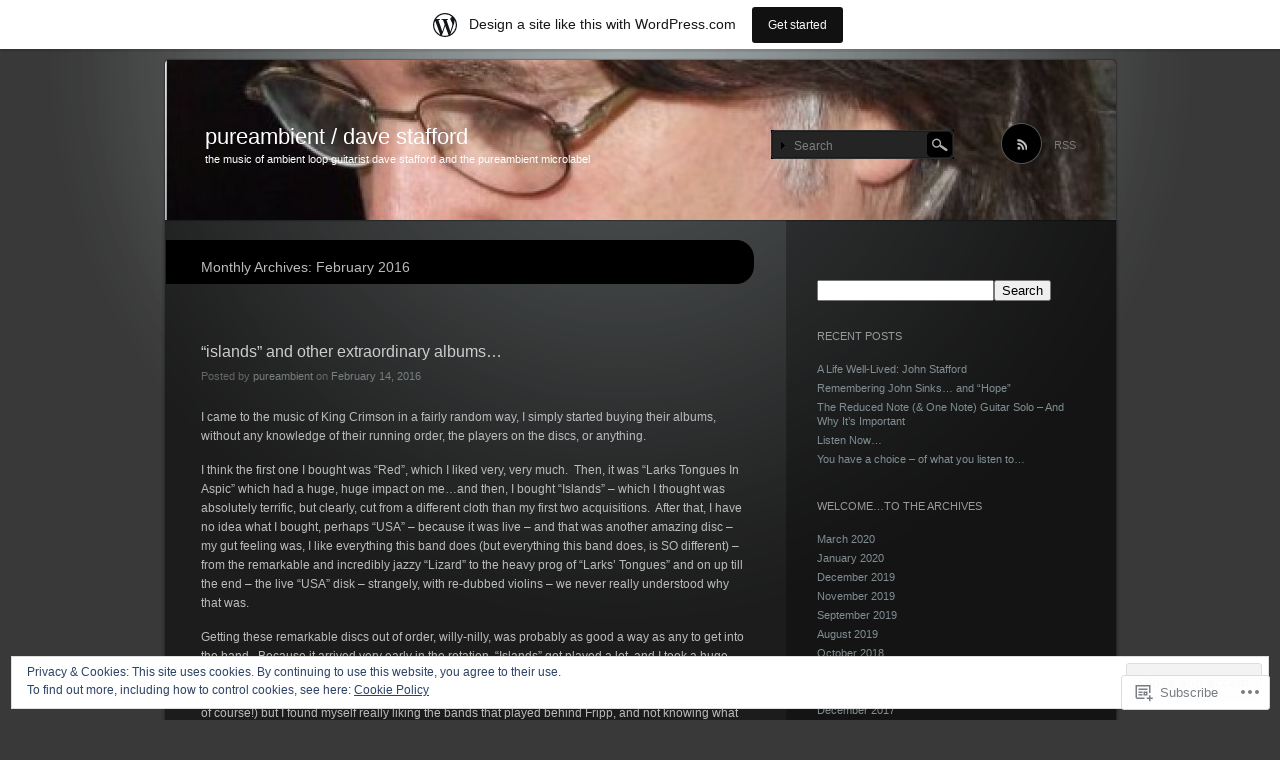

--- FILE ---
content_type: text/html; charset=UTF-8
request_url: https://pureambient.wordpress.com/2016/02/
body_size: 26112
content:
<!DOCTYPE html>
<!--[if IE 7]>
<html id="ie7" lang="en">
<![endif]-->
<!--[if IE 8]>
<html id="ie8" lang="en">
<![endif]-->
<!--[if !(IE 7) & !(IE 8)]><!-->
<html lang="en">
<!--<![endif]-->
<head>
<meta charset="UTF-8" />
<title>February | 2016 | pureambient / dave stafford</title>
<link rel="profile" href="http://gmpg.org/xfn/11" />
<link rel="pingback" href="https://pureambient.wordpress.com/xmlrpc.php" />
<!--[if lt IE 9]>
<script src="https://s0.wp.com/wp-content/themes/pub/piano-black/js/html5.js?m=1310598705i" type="text/javascript"></script>
<![endif]-->

<meta name='robots' content='max-image-preview:large' />
<link rel='dns-prefetch' href='//s0.wp.com' />
<link rel='dns-prefetch' href='//af.pubmine.com' />
<link rel="alternate" type="application/rss+xml" title="pureambient / dave stafford &raquo; Feed" href="https://pureambient.wordpress.com/feed/" />
<link rel="alternate" type="application/rss+xml" title="pureambient / dave stafford &raquo; Comments Feed" href="https://pureambient.wordpress.com/comments/feed/" />
	<script type="text/javascript">
		/* <![CDATA[ */
		function addLoadEvent(func) {
			var oldonload = window.onload;
			if (typeof window.onload != 'function') {
				window.onload = func;
			} else {
				window.onload = function () {
					oldonload();
					func();
				}
			}
		}
		/* ]]> */
	</script>
	<link crossorigin='anonymous' rel='stylesheet' id='all-css-0-1' href='/_static/??-eJxljcEOAiEMRH9IrBsNxoPxWwpWrAuFLCVk/168mDVeZ+a9gV6Mz6IkCqmZEltgqdD5HkgrUBttnplMxA5KqURUqlB1jbT3te5gI3Axh68i4TKTsgTjcIEx/U3+4M07y4OFdQV9UhpvpTkojJKNi+jnD3pL1+lsJ3s6XOzx9QY2JklP&cssminify=yes' type='text/css' media='all' />
<style id='wp-emoji-styles-inline-css'>

	img.wp-smiley, img.emoji {
		display: inline !important;
		border: none !important;
		box-shadow: none !important;
		height: 1em !important;
		width: 1em !important;
		margin: 0 0.07em !important;
		vertical-align: -0.1em !important;
		background: none !important;
		padding: 0 !important;
	}
/*# sourceURL=wp-emoji-styles-inline-css */
</style>
<link crossorigin='anonymous' rel='stylesheet' id='all-css-2-1' href='/wp-content/plugins/gutenberg-core/v22.4.0/build/styles/block-library/style.min.css?m=1768935615i&cssminify=yes' type='text/css' media='all' />
<style id='wp-block-library-inline-css'>
.has-text-align-justify {
	text-align:justify;
}
.has-text-align-justify{text-align:justify;}

/*# sourceURL=wp-block-library-inline-css */
</style><style id='global-styles-inline-css'>
:root{--wp--preset--aspect-ratio--square: 1;--wp--preset--aspect-ratio--4-3: 4/3;--wp--preset--aspect-ratio--3-4: 3/4;--wp--preset--aspect-ratio--3-2: 3/2;--wp--preset--aspect-ratio--2-3: 2/3;--wp--preset--aspect-ratio--16-9: 16/9;--wp--preset--aspect-ratio--9-16: 9/16;--wp--preset--color--black: #000000;--wp--preset--color--cyan-bluish-gray: #abb8c3;--wp--preset--color--white: #ffffff;--wp--preset--color--pale-pink: #f78da7;--wp--preset--color--vivid-red: #cf2e2e;--wp--preset--color--luminous-vivid-orange: #ff6900;--wp--preset--color--luminous-vivid-amber: #fcb900;--wp--preset--color--light-green-cyan: #7bdcb5;--wp--preset--color--vivid-green-cyan: #00d084;--wp--preset--color--pale-cyan-blue: #8ed1fc;--wp--preset--color--vivid-cyan-blue: #0693e3;--wp--preset--color--vivid-purple: #9b51e0;--wp--preset--gradient--vivid-cyan-blue-to-vivid-purple: linear-gradient(135deg,rgb(6,147,227) 0%,rgb(155,81,224) 100%);--wp--preset--gradient--light-green-cyan-to-vivid-green-cyan: linear-gradient(135deg,rgb(122,220,180) 0%,rgb(0,208,130) 100%);--wp--preset--gradient--luminous-vivid-amber-to-luminous-vivid-orange: linear-gradient(135deg,rgb(252,185,0) 0%,rgb(255,105,0) 100%);--wp--preset--gradient--luminous-vivid-orange-to-vivid-red: linear-gradient(135deg,rgb(255,105,0) 0%,rgb(207,46,46) 100%);--wp--preset--gradient--very-light-gray-to-cyan-bluish-gray: linear-gradient(135deg,rgb(238,238,238) 0%,rgb(169,184,195) 100%);--wp--preset--gradient--cool-to-warm-spectrum: linear-gradient(135deg,rgb(74,234,220) 0%,rgb(151,120,209) 20%,rgb(207,42,186) 40%,rgb(238,44,130) 60%,rgb(251,105,98) 80%,rgb(254,248,76) 100%);--wp--preset--gradient--blush-light-purple: linear-gradient(135deg,rgb(255,206,236) 0%,rgb(152,150,240) 100%);--wp--preset--gradient--blush-bordeaux: linear-gradient(135deg,rgb(254,205,165) 0%,rgb(254,45,45) 50%,rgb(107,0,62) 100%);--wp--preset--gradient--luminous-dusk: linear-gradient(135deg,rgb(255,203,112) 0%,rgb(199,81,192) 50%,rgb(65,88,208) 100%);--wp--preset--gradient--pale-ocean: linear-gradient(135deg,rgb(255,245,203) 0%,rgb(182,227,212) 50%,rgb(51,167,181) 100%);--wp--preset--gradient--electric-grass: linear-gradient(135deg,rgb(202,248,128) 0%,rgb(113,206,126) 100%);--wp--preset--gradient--midnight: linear-gradient(135deg,rgb(2,3,129) 0%,rgb(40,116,252) 100%);--wp--preset--font-size--small: 13px;--wp--preset--font-size--medium: 20px;--wp--preset--font-size--large: 36px;--wp--preset--font-size--x-large: 42px;--wp--preset--font-family--albert-sans: 'Albert Sans', sans-serif;--wp--preset--font-family--alegreya: Alegreya, serif;--wp--preset--font-family--arvo: Arvo, serif;--wp--preset--font-family--bodoni-moda: 'Bodoni Moda', serif;--wp--preset--font-family--bricolage-grotesque: 'Bricolage Grotesque', sans-serif;--wp--preset--font-family--cabin: Cabin, sans-serif;--wp--preset--font-family--chivo: Chivo, sans-serif;--wp--preset--font-family--commissioner: Commissioner, sans-serif;--wp--preset--font-family--cormorant: Cormorant, serif;--wp--preset--font-family--courier-prime: 'Courier Prime', monospace;--wp--preset--font-family--crimson-pro: 'Crimson Pro', serif;--wp--preset--font-family--dm-mono: 'DM Mono', monospace;--wp--preset--font-family--dm-sans: 'DM Sans', sans-serif;--wp--preset--font-family--dm-serif-display: 'DM Serif Display', serif;--wp--preset--font-family--domine: Domine, serif;--wp--preset--font-family--eb-garamond: 'EB Garamond', serif;--wp--preset--font-family--epilogue: Epilogue, sans-serif;--wp--preset--font-family--fahkwang: Fahkwang, sans-serif;--wp--preset--font-family--figtree: Figtree, sans-serif;--wp--preset--font-family--fira-sans: 'Fira Sans', sans-serif;--wp--preset--font-family--fjalla-one: 'Fjalla One', sans-serif;--wp--preset--font-family--fraunces: Fraunces, serif;--wp--preset--font-family--gabarito: Gabarito, system-ui;--wp--preset--font-family--ibm-plex-mono: 'IBM Plex Mono', monospace;--wp--preset--font-family--ibm-plex-sans: 'IBM Plex Sans', sans-serif;--wp--preset--font-family--ibarra-real-nova: 'Ibarra Real Nova', serif;--wp--preset--font-family--instrument-serif: 'Instrument Serif', serif;--wp--preset--font-family--inter: Inter, sans-serif;--wp--preset--font-family--josefin-sans: 'Josefin Sans', sans-serif;--wp--preset--font-family--jost: Jost, sans-serif;--wp--preset--font-family--libre-baskerville: 'Libre Baskerville', serif;--wp--preset--font-family--libre-franklin: 'Libre Franklin', sans-serif;--wp--preset--font-family--literata: Literata, serif;--wp--preset--font-family--lora: Lora, serif;--wp--preset--font-family--merriweather: Merriweather, serif;--wp--preset--font-family--montserrat: Montserrat, sans-serif;--wp--preset--font-family--newsreader: Newsreader, serif;--wp--preset--font-family--noto-sans-mono: 'Noto Sans Mono', sans-serif;--wp--preset--font-family--nunito: Nunito, sans-serif;--wp--preset--font-family--open-sans: 'Open Sans', sans-serif;--wp--preset--font-family--overpass: Overpass, sans-serif;--wp--preset--font-family--pt-serif: 'PT Serif', serif;--wp--preset--font-family--petrona: Petrona, serif;--wp--preset--font-family--piazzolla: Piazzolla, serif;--wp--preset--font-family--playfair-display: 'Playfair Display', serif;--wp--preset--font-family--plus-jakarta-sans: 'Plus Jakarta Sans', sans-serif;--wp--preset--font-family--poppins: Poppins, sans-serif;--wp--preset--font-family--raleway: Raleway, sans-serif;--wp--preset--font-family--roboto: Roboto, sans-serif;--wp--preset--font-family--roboto-slab: 'Roboto Slab', serif;--wp--preset--font-family--rubik: Rubik, sans-serif;--wp--preset--font-family--rufina: Rufina, serif;--wp--preset--font-family--sora: Sora, sans-serif;--wp--preset--font-family--source-sans-3: 'Source Sans 3', sans-serif;--wp--preset--font-family--source-serif-4: 'Source Serif 4', serif;--wp--preset--font-family--space-mono: 'Space Mono', monospace;--wp--preset--font-family--syne: Syne, sans-serif;--wp--preset--font-family--texturina: Texturina, serif;--wp--preset--font-family--urbanist: Urbanist, sans-serif;--wp--preset--font-family--work-sans: 'Work Sans', sans-serif;--wp--preset--spacing--20: 0.44rem;--wp--preset--spacing--30: 0.67rem;--wp--preset--spacing--40: 1rem;--wp--preset--spacing--50: 1.5rem;--wp--preset--spacing--60: 2.25rem;--wp--preset--spacing--70: 3.38rem;--wp--preset--spacing--80: 5.06rem;--wp--preset--shadow--natural: 6px 6px 9px rgba(0, 0, 0, 0.2);--wp--preset--shadow--deep: 12px 12px 50px rgba(0, 0, 0, 0.4);--wp--preset--shadow--sharp: 6px 6px 0px rgba(0, 0, 0, 0.2);--wp--preset--shadow--outlined: 6px 6px 0px -3px rgb(255, 255, 255), 6px 6px rgb(0, 0, 0);--wp--preset--shadow--crisp: 6px 6px 0px rgb(0, 0, 0);}:where(body) { margin: 0; }:where(.is-layout-flex){gap: 0.5em;}:where(.is-layout-grid){gap: 0.5em;}body .is-layout-flex{display: flex;}.is-layout-flex{flex-wrap: wrap;align-items: center;}.is-layout-flex > :is(*, div){margin: 0;}body .is-layout-grid{display: grid;}.is-layout-grid > :is(*, div){margin: 0;}body{padding-top: 0px;padding-right: 0px;padding-bottom: 0px;padding-left: 0px;}:root :where(.wp-element-button, .wp-block-button__link){background-color: #32373c;border-width: 0;color: #fff;font-family: inherit;font-size: inherit;font-style: inherit;font-weight: inherit;letter-spacing: inherit;line-height: inherit;padding-top: calc(0.667em + 2px);padding-right: calc(1.333em + 2px);padding-bottom: calc(0.667em + 2px);padding-left: calc(1.333em + 2px);text-decoration: none;text-transform: inherit;}.has-black-color{color: var(--wp--preset--color--black) !important;}.has-cyan-bluish-gray-color{color: var(--wp--preset--color--cyan-bluish-gray) !important;}.has-white-color{color: var(--wp--preset--color--white) !important;}.has-pale-pink-color{color: var(--wp--preset--color--pale-pink) !important;}.has-vivid-red-color{color: var(--wp--preset--color--vivid-red) !important;}.has-luminous-vivid-orange-color{color: var(--wp--preset--color--luminous-vivid-orange) !important;}.has-luminous-vivid-amber-color{color: var(--wp--preset--color--luminous-vivid-amber) !important;}.has-light-green-cyan-color{color: var(--wp--preset--color--light-green-cyan) !important;}.has-vivid-green-cyan-color{color: var(--wp--preset--color--vivid-green-cyan) !important;}.has-pale-cyan-blue-color{color: var(--wp--preset--color--pale-cyan-blue) !important;}.has-vivid-cyan-blue-color{color: var(--wp--preset--color--vivid-cyan-blue) !important;}.has-vivid-purple-color{color: var(--wp--preset--color--vivid-purple) !important;}.has-black-background-color{background-color: var(--wp--preset--color--black) !important;}.has-cyan-bluish-gray-background-color{background-color: var(--wp--preset--color--cyan-bluish-gray) !important;}.has-white-background-color{background-color: var(--wp--preset--color--white) !important;}.has-pale-pink-background-color{background-color: var(--wp--preset--color--pale-pink) !important;}.has-vivid-red-background-color{background-color: var(--wp--preset--color--vivid-red) !important;}.has-luminous-vivid-orange-background-color{background-color: var(--wp--preset--color--luminous-vivid-orange) !important;}.has-luminous-vivid-amber-background-color{background-color: var(--wp--preset--color--luminous-vivid-amber) !important;}.has-light-green-cyan-background-color{background-color: var(--wp--preset--color--light-green-cyan) !important;}.has-vivid-green-cyan-background-color{background-color: var(--wp--preset--color--vivid-green-cyan) !important;}.has-pale-cyan-blue-background-color{background-color: var(--wp--preset--color--pale-cyan-blue) !important;}.has-vivid-cyan-blue-background-color{background-color: var(--wp--preset--color--vivid-cyan-blue) !important;}.has-vivid-purple-background-color{background-color: var(--wp--preset--color--vivid-purple) !important;}.has-black-border-color{border-color: var(--wp--preset--color--black) !important;}.has-cyan-bluish-gray-border-color{border-color: var(--wp--preset--color--cyan-bluish-gray) !important;}.has-white-border-color{border-color: var(--wp--preset--color--white) !important;}.has-pale-pink-border-color{border-color: var(--wp--preset--color--pale-pink) !important;}.has-vivid-red-border-color{border-color: var(--wp--preset--color--vivid-red) !important;}.has-luminous-vivid-orange-border-color{border-color: var(--wp--preset--color--luminous-vivid-orange) !important;}.has-luminous-vivid-amber-border-color{border-color: var(--wp--preset--color--luminous-vivid-amber) !important;}.has-light-green-cyan-border-color{border-color: var(--wp--preset--color--light-green-cyan) !important;}.has-vivid-green-cyan-border-color{border-color: var(--wp--preset--color--vivid-green-cyan) !important;}.has-pale-cyan-blue-border-color{border-color: var(--wp--preset--color--pale-cyan-blue) !important;}.has-vivid-cyan-blue-border-color{border-color: var(--wp--preset--color--vivid-cyan-blue) !important;}.has-vivid-purple-border-color{border-color: var(--wp--preset--color--vivid-purple) !important;}.has-vivid-cyan-blue-to-vivid-purple-gradient-background{background: var(--wp--preset--gradient--vivid-cyan-blue-to-vivid-purple) !important;}.has-light-green-cyan-to-vivid-green-cyan-gradient-background{background: var(--wp--preset--gradient--light-green-cyan-to-vivid-green-cyan) !important;}.has-luminous-vivid-amber-to-luminous-vivid-orange-gradient-background{background: var(--wp--preset--gradient--luminous-vivid-amber-to-luminous-vivid-orange) !important;}.has-luminous-vivid-orange-to-vivid-red-gradient-background{background: var(--wp--preset--gradient--luminous-vivid-orange-to-vivid-red) !important;}.has-very-light-gray-to-cyan-bluish-gray-gradient-background{background: var(--wp--preset--gradient--very-light-gray-to-cyan-bluish-gray) !important;}.has-cool-to-warm-spectrum-gradient-background{background: var(--wp--preset--gradient--cool-to-warm-spectrum) !important;}.has-blush-light-purple-gradient-background{background: var(--wp--preset--gradient--blush-light-purple) !important;}.has-blush-bordeaux-gradient-background{background: var(--wp--preset--gradient--blush-bordeaux) !important;}.has-luminous-dusk-gradient-background{background: var(--wp--preset--gradient--luminous-dusk) !important;}.has-pale-ocean-gradient-background{background: var(--wp--preset--gradient--pale-ocean) !important;}.has-electric-grass-gradient-background{background: var(--wp--preset--gradient--electric-grass) !important;}.has-midnight-gradient-background{background: var(--wp--preset--gradient--midnight) !important;}.has-small-font-size{font-size: var(--wp--preset--font-size--small) !important;}.has-medium-font-size{font-size: var(--wp--preset--font-size--medium) !important;}.has-large-font-size{font-size: var(--wp--preset--font-size--large) !important;}.has-x-large-font-size{font-size: var(--wp--preset--font-size--x-large) !important;}.has-albert-sans-font-family{font-family: var(--wp--preset--font-family--albert-sans) !important;}.has-alegreya-font-family{font-family: var(--wp--preset--font-family--alegreya) !important;}.has-arvo-font-family{font-family: var(--wp--preset--font-family--arvo) !important;}.has-bodoni-moda-font-family{font-family: var(--wp--preset--font-family--bodoni-moda) !important;}.has-bricolage-grotesque-font-family{font-family: var(--wp--preset--font-family--bricolage-grotesque) !important;}.has-cabin-font-family{font-family: var(--wp--preset--font-family--cabin) !important;}.has-chivo-font-family{font-family: var(--wp--preset--font-family--chivo) !important;}.has-commissioner-font-family{font-family: var(--wp--preset--font-family--commissioner) !important;}.has-cormorant-font-family{font-family: var(--wp--preset--font-family--cormorant) !important;}.has-courier-prime-font-family{font-family: var(--wp--preset--font-family--courier-prime) !important;}.has-crimson-pro-font-family{font-family: var(--wp--preset--font-family--crimson-pro) !important;}.has-dm-mono-font-family{font-family: var(--wp--preset--font-family--dm-mono) !important;}.has-dm-sans-font-family{font-family: var(--wp--preset--font-family--dm-sans) !important;}.has-dm-serif-display-font-family{font-family: var(--wp--preset--font-family--dm-serif-display) !important;}.has-domine-font-family{font-family: var(--wp--preset--font-family--domine) !important;}.has-eb-garamond-font-family{font-family: var(--wp--preset--font-family--eb-garamond) !important;}.has-epilogue-font-family{font-family: var(--wp--preset--font-family--epilogue) !important;}.has-fahkwang-font-family{font-family: var(--wp--preset--font-family--fahkwang) !important;}.has-figtree-font-family{font-family: var(--wp--preset--font-family--figtree) !important;}.has-fira-sans-font-family{font-family: var(--wp--preset--font-family--fira-sans) !important;}.has-fjalla-one-font-family{font-family: var(--wp--preset--font-family--fjalla-one) !important;}.has-fraunces-font-family{font-family: var(--wp--preset--font-family--fraunces) !important;}.has-gabarito-font-family{font-family: var(--wp--preset--font-family--gabarito) !important;}.has-ibm-plex-mono-font-family{font-family: var(--wp--preset--font-family--ibm-plex-mono) !important;}.has-ibm-plex-sans-font-family{font-family: var(--wp--preset--font-family--ibm-plex-sans) !important;}.has-ibarra-real-nova-font-family{font-family: var(--wp--preset--font-family--ibarra-real-nova) !important;}.has-instrument-serif-font-family{font-family: var(--wp--preset--font-family--instrument-serif) !important;}.has-inter-font-family{font-family: var(--wp--preset--font-family--inter) !important;}.has-josefin-sans-font-family{font-family: var(--wp--preset--font-family--josefin-sans) !important;}.has-jost-font-family{font-family: var(--wp--preset--font-family--jost) !important;}.has-libre-baskerville-font-family{font-family: var(--wp--preset--font-family--libre-baskerville) !important;}.has-libre-franklin-font-family{font-family: var(--wp--preset--font-family--libre-franklin) !important;}.has-literata-font-family{font-family: var(--wp--preset--font-family--literata) !important;}.has-lora-font-family{font-family: var(--wp--preset--font-family--lora) !important;}.has-merriweather-font-family{font-family: var(--wp--preset--font-family--merriweather) !important;}.has-montserrat-font-family{font-family: var(--wp--preset--font-family--montserrat) !important;}.has-newsreader-font-family{font-family: var(--wp--preset--font-family--newsreader) !important;}.has-noto-sans-mono-font-family{font-family: var(--wp--preset--font-family--noto-sans-mono) !important;}.has-nunito-font-family{font-family: var(--wp--preset--font-family--nunito) !important;}.has-open-sans-font-family{font-family: var(--wp--preset--font-family--open-sans) !important;}.has-overpass-font-family{font-family: var(--wp--preset--font-family--overpass) !important;}.has-pt-serif-font-family{font-family: var(--wp--preset--font-family--pt-serif) !important;}.has-petrona-font-family{font-family: var(--wp--preset--font-family--petrona) !important;}.has-piazzolla-font-family{font-family: var(--wp--preset--font-family--piazzolla) !important;}.has-playfair-display-font-family{font-family: var(--wp--preset--font-family--playfair-display) !important;}.has-plus-jakarta-sans-font-family{font-family: var(--wp--preset--font-family--plus-jakarta-sans) !important;}.has-poppins-font-family{font-family: var(--wp--preset--font-family--poppins) !important;}.has-raleway-font-family{font-family: var(--wp--preset--font-family--raleway) !important;}.has-roboto-font-family{font-family: var(--wp--preset--font-family--roboto) !important;}.has-roboto-slab-font-family{font-family: var(--wp--preset--font-family--roboto-slab) !important;}.has-rubik-font-family{font-family: var(--wp--preset--font-family--rubik) !important;}.has-rufina-font-family{font-family: var(--wp--preset--font-family--rufina) !important;}.has-sora-font-family{font-family: var(--wp--preset--font-family--sora) !important;}.has-source-sans-3-font-family{font-family: var(--wp--preset--font-family--source-sans-3) !important;}.has-source-serif-4-font-family{font-family: var(--wp--preset--font-family--source-serif-4) !important;}.has-space-mono-font-family{font-family: var(--wp--preset--font-family--space-mono) !important;}.has-syne-font-family{font-family: var(--wp--preset--font-family--syne) !important;}.has-texturina-font-family{font-family: var(--wp--preset--font-family--texturina) !important;}.has-urbanist-font-family{font-family: var(--wp--preset--font-family--urbanist) !important;}.has-work-sans-font-family{font-family: var(--wp--preset--font-family--work-sans) !important;}
/*# sourceURL=global-styles-inline-css */
</style>

<style id='classic-theme-styles-inline-css'>
.wp-block-button__link{background-color:#32373c;border-radius:9999px;box-shadow:none;color:#fff;font-size:1.125em;padding:calc(.667em + 2px) calc(1.333em + 2px);text-decoration:none}.wp-block-file__button{background:#32373c;color:#fff}.wp-block-accordion-heading{margin:0}.wp-block-accordion-heading__toggle{background-color:inherit!important;color:inherit!important}.wp-block-accordion-heading__toggle:not(:focus-visible){outline:none}.wp-block-accordion-heading__toggle:focus,.wp-block-accordion-heading__toggle:hover{background-color:inherit!important;border:none;box-shadow:none;color:inherit;padding:var(--wp--preset--spacing--20,1em) 0;text-decoration:none}.wp-block-accordion-heading__toggle:focus-visible{outline:auto;outline-offset:0}
/*# sourceURL=/wp-content/plugins/gutenberg-core/v22.4.0/build/styles/block-library/classic.min.css */
</style>
<link crossorigin='anonymous' rel='stylesheet' id='all-css-4-1' href='/_static/??-eJx9jsEKwjAQRH/I7RJbtB7Eb0nSRaPZZOkmFv/eiFAFwcschveGwUXA51QoFZRYzyEp+uxi9jfFbWfGzoAGlkgw070bcApaVgK0PCJ1XnWDX0Nc4bM1U+tZbHkRTFOwFIkb9k9bpDngnMykCi05VIZyaaL+eO8apTqUYFMGF62/4frtxEezH8zu0Pf9eH0CZpJYlg==&cssminify=yes' type='text/css' media='all' />
<style id='jetpack_facebook_likebox-inline-css'>
.widget_facebook_likebox {
	overflow: hidden;
}

/*# sourceURL=/wp-content/mu-plugins/jetpack-plugin/moon/modules/widgets/facebook-likebox/style.css */
</style>
<link crossorigin='anonymous' rel='stylesheet' id='all-css-6-1' href='/_static/??-eJzTLy/QTc7PK0nNK9HPLdUtyClNz8wr1i9KTcrJTwcy0/WTi5G5ekCujj52Temp+bo5+cmJJZn5eSgc3bScxMwikFb7XFtDE1NLExMLc0OTLACohS2q&cssminify=yes' type='text/css' media='all' />
<link crossorigin='anonymous' rel='stylesheet' id='print-css-7-1' href='/wp-content/mu-plugins/global-print/global-print.css?m=1465851035i&cssminify=yes' type='text/css' media='print' />
<style id='jetpack-global-styles-frontend-style-inline-css'>
:root { --font-headings: unset; --font-base: unset; --font-headings-default: -apple-system,BlinkMacSystemFont,"Segoe UI",Roboto,Oxygen-Sans,Ubuntu,Cantarell,"Helvetica Neue",sans-serif; --font-base-default: -apple-system,BlinkMacSystemFont,"Segoe UI",Roboto,Oxygen-Sans,Ubuntu,Cantarell,"Helvetica Neue",sans-serif;}
/*# sourceURL=jetpack-global-styles-frontend-style-inline-css */
</style>
<link crossorigin='anonymous' rel='stylesheet' id='all-css-10-1' href='/wp-content/themes/h4/global.css?m=1420737423i&cssminify=yes' type='text/css' media='all' />
<script type="text/javascript" id="wpcom-actionbar-placeholder-js-extra">
/* <![CDATA[ */
var actionbardata = {"siteID":"31235948","postID":"0","siteURL":"https://pureambient.wordpress.com","xhrURL":"https://pureambient.wordpress.com/wp-admin/admin-ajax.php","nonce":"599d797d32","isLoggedIn":"","statusMessage":"","subsEmailDefault":"instantly","proxyScriptUrl":"https://s0.wp.com/wp-content/js/wpcom-proxy-request.js?m=1513050504i&amp;ver=20211021","i18n":{"followedText":"New posts from this site will now appear in your \u003Ca href=\"https://wordpress.com/reader\"\u003EReader\u003C/a\u003E","foldBar":"Collapse this bar","unfoldBar":"Expand this bar","shortLinkCopied":"Shortlink copied to clipboard."}};
//# sourceURL=wpcom-actionbar-placeholder-js-extra
/* ]]> */
</script>
<script type="text/javascript" id="jetpack-mu-wpcom-settings-js-before">
/* <![CDATA[ */
var JETPACK_MU_WPCOM_SETTINGS = {"assetsUrl":"https://s0.wp.com/wp-content/mu-plugins/jetpack-mu-wpcom-plugin/moon/jetpack_vendor/automattic/jetpack-mu-wpcom/src/build/"};
//# sourceURL=jetpack-mu-wpcom-settings-js-before
/* ]]> */
</script>
<script crossorigin='anonymous' type='text/javascript'  src='/_static/??/wp-content/js/rlt-proxy.js,/wp-content/blog-plugins/wordads-classes/js/cmp/v2/cmp-non-gdpr.js?m=1720530689j'></script>
<script type="text/javascript" id="rlt-proxy-js-after">
/* <![CDATA[ */
	rltInitialize( {"token":null,"iframeOrigins":["https:\/\/widgets.wp.com"]} );
//# sourceURL=rlt-proxy-js-after
/* ]]> */
</script>
<link rel="EditURI" type="application/rsd+xml" title="RSD" href="https://pureambient.wordpress.com/xmlrpc.php?rsd" />
<meta name="generator" content="WordPress.com" />

<!-- Jetpack Open Graph Tags -->
<meta property="og:type" content="website" />
<meta property="og:title" content="February 2016 &#8211; pureambient / dave stafford" />
<meta property="og:site_name" content="pureambient / dave stafford" />
<meta property="og:image" content="https://secure.gravatar.com/blavatar/22afa89e86433aac8a29b7250444e79006eeb990c0dba127d5fab57f5126588b?s=200&#038;ts=1769249209" />
<meta property="og:image:width" content="200" />
<meta property="og:image:height" content="200" />
<meta property="og:image:alt" content="" />
<meta property="og:locale" content="en_US" />
<meta property="fb:app_id" content="249643311490" />

<!-- End Jetpack Open Graph Tags -->
<link rel="shortcut icon" type="image/x-icon" href="https://secure.gravatar.com/blavatar/22afa89e86433aac8a29b7250444e79006eeb990c0dba127d5fab57f5126588b?s=32" sizes="16x16" />
<link rel="icon" type="image/x-icon" href="https://secure.gravatar.com/blavatar/22afa89e86433aac8a29b7250444e79006eeb990c0dba127d5fab57f5126588b?s=32" sizes="16x16" />
<link rel="apple-touch-icon" href="https://secure.gravatar.com/blavatar/22afa89e86433aac8a29b7250444e79006eeb990c0dba127d5fab57f5126588b?s=114" />
<link rel='openid.server' href='https://pureambient.wordpress.com/?openidserver=1' />
<link rel='openid.delegate' href='https://pureambient.wordpress.com/' />
<link rel="search" type="application/opensearchdescription+xml" href="https://pureambient.wordpress.com/osd.xml" title="pureambient / dave stafford" />
<link rel="search" type="application/opensearchdescription+xml" href="https://s1.wp.com/opensearch.xml" title="WordPress.com" />
<meta name="description" content="1 post published by pureambient during February 2016" />
	<style type="text/css">
			#site-title a,
		#site-description {
			color: #fff !important;
		}
		</style>
	<script type="text/javascript">
/* <![CDATA[ */
var wa_client = {}; wa_client.cmd = []; wa_client.config = { 'blog_id': 31235948, 'blog_language': 'en', 'is_wordads': false, 'hosting_type': 0, 'afp_account_id': null, 'afp_host_id': 5038568878849053, 'theme': 'pub/piano-black', '_': { 'title': 'Advertisement', 'privacy_settings': 'Privacy Settings' }, 'formats': [ 'belowpost', 'bottom_sticky', 'sidebar_sticky_right', 'sidebar', 'gutenberg_rectangle', 'gutenberg_leaderboard', 'gutenberg_mobile_leaderboard', 'gutenberg_skyscraper' ] };
/* ]]> */
</script>
		<script type="text/javascript">

			window.doNotSellCallback = function() {

				var linkElements = [
					'a[href="https://wordpress.com/?ref=footer_blog"]',
					'a[href="https://wordpress.com/?ref=footer_website"]',
					'a[href="https://wordpress.com/?ref=vertical_footer"]',
					'a[href^="https://wordpress.com/?ref=footer_segment_"]',
				].join(',');

				var dnsLink = document.createElement( 'a' );
				dnsLink.href = 'https://wordpress.com/advertising-program-optout/';
				dnsLink.classList.add( 'do-not-sell-link' );
				dnsLink.rel = 'nofollow';
				dnsLink.style.marginLeft = '0.5em';
				dnsLink.textContent = 'Do Not Sell or Share My Personal Information';

				var creditLinks = document.querySelectorAll( linkElements );

				if ( 0 === creditLinks.length ) {
					return false;
				}

				Array.prototype.forEach.call( creditLinks, function( el ) {
					el.insertAdjacentElement( 'afterend', dnsLink );
				});

				return true;
			};

		</script>
		<script type="text/javascript">
	window.google_analytics_uacct = "UA-52447-2";
</script>

<script type="text/javascript">
	var _gaq = _gaq || [];
	_gaq.push(['_setAccount', 'UA-52447-2']);
	_gaq.push(['_gat._anonymizeIp']);
	_gaq.push(['_setDomainName', 'wordpress.com']);
	_gaq.push(['_initData']);
	_gaq.push(['_trackPageview']);

	(function() {
		var ga = document.createElement('script'); ga.type = 'text/javascript'; ga.async = true;
		ga.src = ('https:' == document.location.protocol ? 'https://ssl' : 'http://www') + '.google-analytics.com/ga.js';
		(document.getElementsByTagName('head')[0] || document.getElementsByTagName('body')[0]).appendChild(ga);
	})();
</script>
<link crossorigin='anonymous' rel='stylesheet' id='all-css-0-3' href='/wp-content/mu-plugins/jetpack-plugin/moon/_inc/build/subscriptions/subscriptions.min.css?m=1753976312i&cssminify=yes' type='text/css' media='all' />
</head>

<body class="archive date wp-theme-pubpiano-black customizer-styles-applied single-author jetpack-reblog-enabled has-marketing-bar has-marketing-bar-theme-piano-black">
<div id="wrapper">
	<div id="page" class="hfeed">
		<nav id="access" role="navigation">
			<h1 class="section-heading">Main menu</h1>
			<div class="skip-link screen-reader-text"><a href="#content" title="Skip to content">Skip to content</a></div>
					</nav><!-- #access -->

		<header id="branding" role="banner">
			<div class="site-branding">
				<h1 id="site-title"><a href="https://pureambient.wordpress.com/" title="pureambient / dave stafford" rel="home">pureambient / dave stafford</a></h1>
				<h2 id="site-description">the music of ambient loop guitarist dave stafford and the pureambient microlabel</h2>
			</div>

						<a class="site-image"  href="https://pureambient.wordpress.com/" title="pureambient / dave stafford" rel="home">
				<img src="https://pureambient.wordpress.com/wp-content/uploads/2015/11/cropped-image-e14472808539902.jpeg" width="951" height="160" alt="" />
			</a>
			
			<div id="header-meta">
							<form method="get" id="search-area" action="https://pureambient.wordpress.com/">
					<div><input type="text" value="Search" name="s" id="search-input" onfocus="this.value='';" /></div>
					<div><input type="image" src="https://s0.wp.com/wp-content/themes/pub/piano-black/img/search-button.gif?m=1303418905i" alt="Search" title="Search" id="search-button" /></div>
				</form>
							<a href="https://pureambient.wordpress.com/feed/" id="rss-feed" title="RSS Feed">RSS</a>
						</div><!-- #header-meta -->

		</header><!-- #branding -->

		<div id="main">
		<section id="primary">
			<div id="content" role="main">

				<header class="page-header">
					<h1 class="page-title">
						Monthly Archives: <span>February 2016</span>					</h1>
				</header>

				
								
					
<article id="post-1270" class="post-1270 post type-post status-publish format-standard hentry category-acoustic-guitar category-acoustic-guitar-music category-active category-ambient category-artists category-cassette category-current category-guitar category-historical category-king-crimson-2 category-mellotron category-mixes category-mixing category-music category-prog category-pureambient category-robert-fripp-2 category-rock category-synth category-synthesizer category-uncategorized category-vcs-3-synthesizer tag-bill-bruford tag-dave-stafford tag-david-cross tag-in-the-court-of-the-crimson-king tag-in-the-wake-of-poseidon tag-jamie-muir tag-john-wetton tag-king-crimson tag-larks-tongues-in-aspic tag-robert-fripp tag-264558 tag-a-young-persons-guide-to-king-crimson tag-ambient tag-boz-burrell tag-earthbound tag-guitar tag-ian-wallace tag-islands tag-jakko-jaksyzk tag-lizard tag-mel-collins tag-mellotron tag-pureambient tag-red tag-starless-bible-black tag-synthesizer tag-usa">
	<header class="entry-header">
		<h1 class="entry-title"><a href="https://pureambient.wordpress.com/2016/02/14/islands-and-other-extraordinary-albums/" rel="bookmark">&#8220;islands&#8221; and other extraordinary&nbsp;albums&#8230;</a></h1>

				<div class="entry-meta">
			<span class="sep">Posted by </span><span class="author vcard"><a class="url fn n" href="https://pureambient.wordpress.com/author/pureambient/" title="View all posts by pureambient">pureambient</a></span><span class="sep post-date"> on </span><a class="entry-date-link" href="https://pureambient.wordpress.com/2016/02/14/islands-and-other-extraordinary-albums/" rel="bookmark"><time class="entry-date" datetime="2016-02-14T20:01:32+00:00" pubdate>February 14, 2016</time></a>					</div><!-- .entry-meta -->
			</header><!-- .entry-header -->

		<div class="entry-content">
		<p>I came to the music of King Crimson in a fairly random way, I simply started buying their albums, without any knowledge of their running order, the players on the discs, or anything.</p>
<p>I think the first one I bought was &#8220;Red&#8221;, which I liked very, very much.  Then, it was &#8220;Larks Tongues In Aspic&#8221; which had a huge, huge impact on me&#8230;and then, I bought &#8220;Islands&#8221; &#8211; which I thought was absolutely terrific, but clearly, cut from a different cloth than my first two acquisitions.  After that, I have no idea what I bought, perhaps &#8220;USA&#8221; &#8211; because it was live &#8211; and that was another amazing disc &#8211; my gut feeling was, I like everything this band does (but everything this band does, is SO different) &#8211; from the remarkable and incredibly jazzy &#8220;Lizard&#8221; to the heavy prog of &#8220;Larks&#8217; Tongues&#8221; and on up till the end &#8211; the live &#8220;USA&#8221; disk &#8211; strangely, with re-dubbed violins &#8211; we never really understood why that was.</p>
<p>Getting these remarkable discs out of order, willy-nilly, was probably as good a way as any to get into the band.  Because it arrived very early in the rotation, &#8220;Islands&#8221; got played a lot, and I took a huge liking to it&#8217;s very honest song craft, with that AMAZING saxophonist (Mel Collins, of course!) as a guitarist, I was allegedly getting into King Crimson because of their remarkable guitarist (Robert Fripp, of course!) but I found myself really liking the bands that played behind Fripp, and not knowing what was going on at all, I could recognise the funky combo that performed on &#8220;Islands&#8221; as a remarkable working unit &#8211; a real band, which was clearly, very, very different to the african percussion and ambient percussion present on &#8220;Larks&#8217; Tongues&#8221; &#8211; I could tell that &#8220;Larks&#8217; Tongues&#8221; was indeed, by a very different King Crimson than &#8220;Islands&#8221;.</p>
<p>&nbsp;</p>
<p>Of course, as time went by, I began to read the history of the band, and began to understand who it was I was listening to, was it the original &#8220;King Crimson&#8221;; the Crimson of the Big Red Face, that only existed for a mere 11 months, or one of the strange hybrids that followed on &#8220;In The Wake of Poseidon&#8221; and &#8220;Lizard&#8221;, finally settling down to a working combo for &#8220;Islands&#8221;.</p>
<p>And I think like many Crimson fans, I did, in the main, favour the triumvirate of &#8220;Larks&#8217; Tongues in Aspic&#8221;, &#8220;Starless &amp; Bible Black&#8221; and &#8220;Red&#8221;, all with the well-known four piece of Bruford-Cross-Fripp-Wetton, and for &#8220;Lark&#8217;s Tongues&#8221;, it was slightly unique in that it featured a remarkable percussionist who left the band in the middle of their first tour, Jamie Muir.</p>
<p>Once you understand the chronology, it all starts to make some kind of sense, although it&#8217;s quite difficult to assimilate the &#8220;first four&#8221; or the &#8220;first five&#8221; if you add in the live, and very rare and &#8220;Import Only&#8221; &#8220;Earthbound&#8221; which I had to special order from a specialist shop to get.  By then, I had everything else &#8211; so &#8220;Earthbound&#8221; with it&#8217;s absolutely searing sax from Mel Collins on &#8220;21st Century Schizoid Man&#8221;, was the missing link between &#8220;the first four&#8221; the &#8220;last three&#8221;, if you will.</p>
<p>It&#8217;s interesting, I think, I always call it &#8220;the first ten&#8221; because that&#8217;s the classic package, of the band that existed roughly ftom 1969 thru 1974 and then called it quits.  But if you think about it, Fripp did an unusual thing &#8211; he book-ended the two different eras with a live album.</p>
<p>So you get the &#8220;first four&#8221;:</p>
<p>In The Court of the Crimson King</p>
<p>In The Wake of Poseidon</p>
<p>Lizard</p>
<p>Islands</p>
<p>followed by, with some difficulty, the live album</p>
<p>Earthbound</p>
<p>&nbsp;</p>
<p>Then you get the &#8220;last three&#8221;:</p>
<p>Larks&#8217; Tongues In Aspic</p>
<p>Starless &amp; Bible Black</p>
<p>Red</p>
<p>followed by, with some difficulty, the live album</p>
<p>USA</p>
<p>It&#8217;s an odd pattern, to say the least. Four studio albums, one very rare and hard to obtain live album, three more studio albums, followed by a brilliant live album.</p>
<p>&nbsp;</p>
<p>That&#8217;s my classic &#8220;first 10&#8221; and for many years, that was all we had &#8211; the only other live material available was on expensive and shoddy bootlegs, and you were never quite sure about the information on such records, was it really at that venue?  Was it really on that day?</p>
<p>Then, Fripp introduced the beautifully-covered &#8220;A Young Person&#8217;s Guide To King Crimson&#8221; which gave us a lot of answers, it had an amazing booklet in it, where every gig the band ever did was listed by city and date &#8211; so that became our Bible, the only reliable, Fripp-produced list of gigs &#8211; and it was a really nice compilation, too, containing a rare demo version of one of their earliest tracks, &#8220;I Talk To The Wind&#8221; that featured Fairport Convention vocalist Judy Dyble on vocals &#8211; who was at that time, the girlfriend of one Ian McDonald.</p>
<p>It was a lovely compilation otherwise, a beautiful piece of artwork, but musically it didn&#8217;t present anything much that was new &#8211; it was definitely a look back.</p>
<p>So I guess that is the eleventh disk of my &#8220;original ten&#8221; if you will.</p>
<p>Once King Crimson reformed a few times, and Fripp started releasing better-quality bootlegs of the band, the full picture of King Crimson came sharply into focus.  I could revel in any number of remarkable &#8220;Islands&#8221; bands shows, including one where they actually play the title track, something they very, very rarely ever did.  I could hear this very funky quintet (the firth member being lyricist Peter Sinfield, who operated the VCS3 from the soundboard) and Ian Wallace&#8217;s mighty VCS3-altered drum solo became a huge highlight of the tours.</p>
<p>The &#8220;Islands&#8221; band was literally a group that could play from a whisper to a scream, Mel would put away his saxes, and play the flute, ever so beautifully and gently, and vocalist Boz would sing lovely Crimson ballads from the first four albums with real intent &#8211; I love his live performances of these classics such as &#8220;Lady of the Dancing Water&#8221; or &#8220;Cadence and Cascade&#8221; &#8211; Fripp disavows them, he felt that Boz was not a good singer for the quiet pieces; but that he excelled on the rocking ones &#8211; my own opinion was the exact opposite, I&#8217;m afraid.  Sure, I love to hear this band roar through &#8220;Schizoid Man&#8221; or &#8220;Pictures Of A City&#8221; as much as the next guy, but when they turned down, and Fripp consulted his personal dictionary of tasty jazz guitar chords &#8211; Boz could do no wrong, if you ask me.</p>
<p>So after only having &#8220;Earthbound&#8221; to represent the music of the &#8220;Islands&#8221; band, for many, many years, it was a huge deal to suddenly be able to either buy CDs of their live shows, and / or downloads &#8211; a huge deal, because the limited view of what they were capable of &#8220;live&#8221; given to us by &#8220;Earthbound&#8221; could finally be laid to rest, and we learned very quickly that this band was a stomping, kicking beast of a rocker, but it was also capable of incredible, gentle beauty, as found in the two quiet tracks I mention above, along with rarities like the live version of &#8220;Islands&#8221; itself, which is an incredibly brilliant rendition of a truly beautiful song, and features even better guitar than on the studio version.  Why they removed it from the running order so quickly, I will never understand, because it was so incredibly beautiful.</p>
<p>I would, at a guess, think that it might have been an issue with having just two mellotrons to try and recreate the orchestral mood of the studio track, but I think they do a splendid job, with an improved guitar part, and a great vocal from Boz, too.  Again &#8211; RF has said that Boz &#8220;did not convince&#8221; on the ballads &#8211; but I do disagree, I think he had a beautiful voice for both rock and ballads alike, and that his voice was a godsend &#8211; he was the perfect lead singer for that band.</p>
<p>In any case, they may have stopped playing &#8220;Islands&#8221; live after just a few attempts at it, but they did continue to play ballads at almost every show, and some of those recordings are incredibly beautiful &#8211; because Fripp carries the tracks with his incredible, concise guitar arrangements, while Mel just plays really beautiful flute solos and the rhythm section plays quietly and accurately &#8211; it&#8217;s really about Fripp&#8217;s guitar and Boz&#8217;s vocal (and bass playing too, I should add).</p>
<p>So if you do get a chance to pick up some of the live CDs by this band, I highly recommend that you find ones that include a ballad.</p>
<p>Back in 1978, or whenever it was &#8211; out of an entirely random series of purchases, I would buy a new Crimson record each week, I somehow fell in love with &#8220;Islands&#8221; because, perhaps, it was so, so strange, with the incredibly jet-lagged guitar solo from &#8220;Ladies of the Road&#8221; to Fripp&#8217;s vibrant harmonium playing on the title track.  This album also includes one song that the band never did perform live, because it was an orchestral piece written by Fripp to serve as an instrumental introduction to the final piece on the album, the title track &#8211; so what you hear is first, &#8220;The Song of the Gulls&#8221; which is orchestral/instrumental, followed by the vocal piece &#8220;Islands&#8221; which, I should add, contains one of Peter Sinfield&#8217;s most beautiful lyrics ever &#8211; I love all of his lyrics on &#8220;the first four&#8221; &#8211; but I have a special place in my heart for the lyrics to the &#8220;Islands&#8221; album in general, and the song &#8220;Islands&#8221; in particular &#8211; it&#8217;s truly beautiful imagery, and Boz&#8217; gentle, quiet delivery makes the lyrics hit home so hard, just really gently and beautifully sung &#8211; there&#8217;s no other song quite like it in the Crimson canon.</p>
<p>It is, after all, the end of an era, because Earthbound, while it does have an outrageous version of &#8220;21st Century Schizoid Man&#8221; on it, is somewhat of a disappointment &#8211; it&#8217;s not in my top ten concerts by the &#8220;Islands&#8221; band.</p>
<p>I think it must have been an almost random selection, let&#8217;s just pick an &#8220;average&#8221; show, one of those ones where Mel is really kicking ass &#8211; and that&#8217;s what they did.</p>
<p>But &#8211; there is a lot more depth and beauty to be found, if you explore the world of live shows now available from this band &#8211; in particular, I recommend the earliest shows, where they have literally just come from the studio, and the songs much more, resemble the album versions, whilst over time, they began to stray wildly from the original forms, so if you want to experience the truest approximation of a perfect Islands band live show &#8211; stick with the earliest shows &#8211; the double CD at Brighton springs to mind as a good one, but you really can&#8217;t go wrong.</p>
<p>Even &#8220;Earthbound&#8221; has it&#8217;s positive moments.</p>
<p>For me, it was really, really nice to see King Crimson not once, but three times on their most recent tour of Britain and Europe, and to see that thanks no doubt to the ministrations of young Jakko Jakszyk, that Robert has indeed, made his peace with this record that at one point, he didn&#8217;t want to think about or look at every again.</p>
<p>So much so, that they now play two tracks from the record live, which is an astonishing and almost impossible feat &#8211; I couldn&#8217;t believe my own luck, I was not only going to see King Crimson play repertoire from across their career(s) but I was going to hear them play two songs from Islands as well &#8211; &#8220;Sailor&#8217;s Tale&#8221; and &#8220;The Letters&#8221; &#8211; and for me, that really felt like full closure &#8211; both Ian Wallace and Boz Burell have passed away, but Fripp in this way remembers them &#8211; and brings their amazing music to King Crimson fans via the 2015 incarnation of the band.  I think that is absolutely brilliant!  And the other player from the Islands band &#8211; is IN the new band, and it&#8217;s so, so lovely to hear Robert and Mel playing together again &#8211; Mel is an incredibly gifted player, and having him in the band has been absolutely brilliant.</p>
<p>I think that everyone knows and loves &#8220;In The Court Of The Crimson King&#8221; but then after that, doesn&#8217;t really know how to form an opinion of the band that made those next three records &#8211; &#8220;In The Wake&#8221;, &#8220;Lizard&#8221; and &#8220;Island&#8221; &#8211; each with different singers, different musicians, where only Fripp is the constant.</p>
<p>If we set aside the legendary first incarnation of King Crimson, and look at what happened afterwards &#8211; how the band changed in the studio &#8211; but that last incarnation, with Boz being taught how to play bass bv rote by Robert &#8211; he was originally just their singer &#8211; they couldn&#8217;t find a bass player &#8211; so he became the bass player! &#8211; they got it right, and the album they made, in 1971, still stands up today as an odd masterpiece of jazzy, blowing prog like no other.  if you are not familiar with &#8220;Islands&#8221; &#8211; I cannot recommend it more highly &#8211; in some ways, it&#8217;s my favourite King Crimson album.</p>
<p>It moves between so many moods, the lyrics are outstanding, there are great guitar parts and guitar solos, there are great sax and flute solos &#8211; the combination of Robert Fripp and Mel Collins, both of them mellotron-playing soloists &#8211; was a very dangerous one, and one that created a remarkable record with an incredible edge &#8211; &#8220;Islands&#8221;.  The record then travels through chaos until you reach the last two tracks on side two, when peace and beauty are restored in an incredible way &#8211; a truly gorgeous way.</p>
<p>&nbsp;</p>
<p>&nbsp;</p>
<p>&nbsp;</p>
<p>&#8220;Islands hold hands, &#8216;neath heaven&#8217;s seas&#8230;..&#8221;</p>
<p>&nbsp;</p>
<p>&nbsp;</p>
<p>&nbsp;</p>
<p>&nbsp;</p>
<p>&nbsp;</p>
<p>&nbsp;</p>
<p>&nbsp;</p>
<p>&nbsp;</p>
<p>&nbsp;</p>
<p>&nbsp;</p>
<p>&nbsp;</p>
<p>&nbsp;</p>
<p>&nbsp;</p>
<p>&nbsp;</p>
<p>&nbsp;</p>
			</div><!-- .entry-content -->
	
	<footer class="entry-meta">
		<span class="comments-link"><a href="https://pureambient.wordpress.com/2016/02/14/islands-and-other-extraordinary-albums/#comments">6 Comments</a></span>
		<span class="cat-links"><span class="entry-utility-prep entry-utility-prep-cat-links">Posted in</span> <a href="https://pureambient.wordpress.com/category/acoustic-guitar/" rel="category tag">acoustic guitar</a>, <a href="https://pureambient.wordpress.com/category/acoustic-guitar-music/" rel="category tag">acoustic guitar music</a>, <a href="https://pureambient.wordpress.com/category/active/" rel="category tag">active</a>, <a href="https://pureambient.wordpress.com/category/ambient/" rel="category tag">ambient</a>, <a href="https://pureambient.wordpress.com/category/artists/" rel="category tag">artists</a>, <a href="https://pureambient.wordpress.com/category/cassette/" rel="category tag">cassette</a>, <a href="https://pureambient.wordpress.com/category/current/" rel="category tag">current</a>, <a href="https://pureambient.wordpress.com/category/guitar/" rel="category tag">guitar</a>, <a href="https://pureambient.wordpress.com/category/historical/" rel="category tag">historical</a>, <a href="https://pureambient.wordpress.com/category/king-crimson-2/" rel="category tag">king crimson</a>, <a href="https://pureambient.wordpress.com/category/mellotron/" rel="category tag">mellotron</a>, <a href="https://pureambient.wordpress.com/category/mixes/" rel="category tag">mixes</a>, <a href="https://pureambient.wordpress.com/category/mixing/" rel="category tag">mixing</a>, <a href="https://pureambient.wordpress.com/category/music/" rel="category tag">music</a>, <a href="https://pureambient.wordpress.com/category/prog/" rel="category tag">prog</a>, <a href="https://pureambient.wordpress.com/category/pureambient/" rel="category tag">pureambient</a>, <a href="https://pureambient.wordpress.com/category/robert-fripp-2/" rel="category tag">robert fripp</a>, <a href="https://pureambient.wordpress.com/category/rock/" rel="category tag">rock</a>, <a href="https://pureambient.wordpress.com/category/synth/" rel="category tag">synth</a>, <a href="https://pureambient.wordpress.com/category/synthesizer/" rel="category tag">synthesizer</a>, <a href="https://pureambient.wordpress.com/category/uncategorized/" rel="category tag">Uncategorized</a>, <a href="https://pureambient.wordpress.com/category/vcs-3-synthesizer/" rel="category tag">VCS-3 synthesizer</a></span>
		<span class="tag-links">Tagged <a href="https://pureambient.wordpress.com/tag/bill-bruford/" rel="tag">"bill bruford"</a>, <a href="https://pureambient.wordpress.com/tag/dave-stafford/" rel="tag">"dave stafford"</a>, <a href="https://pureambient.wordpress.com/tag/david-cross/" rel="tag">"david cross"</a>, <a href="https://pureambient.wordpress.com/tag/in-the-court-of-the-crimson-king/" rel="tag">"in the court of the crimson king"</a>, <a href="https://pureambient.wordpress.com/tag/in-the-wake-of-poseidon/" rel="tag">"in the wake of poseidon"</a>, <a href="https://pureambient.wordpress.com/tag/jamie-muir/" rel="tag">"jamie muir"</a>, <a href="https://pureambient.wordpress.com/tag/john-wetton/" rel="tag">"john wetton"</a>, <a href="https://pureambient.wordpress.com/tag/king-crimson/" rel="tag">"king crimson"</a>, <a href="https://pureambient.wordpress.com/tag/larks-tongues-in-aspic/" rel="tag">"larks' tongues in aspic"</a>, <a href="https://pureambient.wordpress.com/tag/robert-fripp/" rel="tag">"robert fripp"</a>, <a href="https://pureambient.wordpress.com/tag/1971/" rel="tag">1971</a>, <a href="https://pureambient.wordpress.com/tag/a-young-persons-guide-to-king-crimson/" rel="tag">A Young Person's Guide To King Crimson</a>, <a href="https://pureambient.wordpress.com/tag/ambient/" rel="tag">ambient</a>, <a href="https://pureambient.wordpress.com/tag/boz-burrell/" rel="tag">boz burrell</a>, <a href="https://pureambient.wordpress.com/tag/earthbound/" rel="tag">earthbound</a>, <a href="https://pureambient.wordpress.com/tag/guitar/" rel="tag">guitar</a>, <a href="https://pureambient.wordpress.com/tag/ian-wallace/" rel="tag">ian wallace</a>, <a href="https://pureambient.wordpress.com/tag/islands/" rel="tag">islands</a>, <a href="https://pureambient.wordpress.com/tag/jakko-jaksyzk/" rel="tag">jakko jaksyzk</a>, <a href="https://pureambient.wordpress.com/tag/lizard/" rel="tag">lizard</a>, <a href="https://pureambient.wordpress.com/tag/mel-collins/" rel="tag">mel collins</a>, <a href="https://pureambient.wordpress.com/tag/mellotron/" rel="tag">mellotron</a>, <a href="https://pureambient.wordpress.com/tag/pureambient/" rel="tag">pureambient</a>, <a href="https://pureambient.wordpress.com/tag/red/" rel="tag">red</a>, <a href="https://pureambient.wordpress.com/tag/starless-bible-black/" rel="tag">Starless &amp; Bible Black</a>, <a href="https://pureambient.wordpress.com/tag/synthesizer/" rel="tag">synthesizer</a>, <a href="https://pureambient.wordpress.com/tag/usa/" rel="tag">USA</a></span>	</footer><!-- #entry-meta -->
</article><!-- #post-1270 -->

				
								
			</div><!-- #content -->
		</section><!-- #primary -->

		<div id="secondary" class="widget-area" role="complementary">
					<aside id="search-2" class="widget widget_search"><form role="search" method="get" id="searchform" class="searchform" action="https://pureambient.wordpress.com/">
				<div>
					<label class="screen-reader-text" for="s">Search for:</label>
					<input type="text" value="" name="s" id="s" />
					<input type="submit" id="searchsubmit" value="Search" />
				</div>
			</form></aside>
		<aside id="recent-posts-2" class="widget widget_recent_entries">
		<h1 class="widget-title">Recent Posts</h1>
		<ul>
											<li>
					<a href="https://pureambient.wordpress.com/2020/03/02/a-life-well-lived-john-stafford/">A Life Well-Lived: John&nbsp;Stafford</a>
									</li>
											<li>
					<a href="https://pureambient.wordpress.com/2020/01/19/remembering-john-sinks-and-hope/">Remembering John Sinks&#8230; and&nbsp;“Hope”</a>
									</li>
											<li>
					<a href="https://pureambient.wordpress.com/2019/12/15/the-reduced-note-one-note-guitar-solo-and-why-its-important/">The Reduced Note (&amp; One Note) Guitar Solo &#8211; And Why It’s&nbsp;Important</a>
									</li>
											<li>
					<a href="https://pureambient.wordpress.com/2019/12/06/listen-now/">Listen Now&#8230;</a>
									</li>
											<li>
					<a href="https://pureambient.wordpress.com/2019/11/26/you-have-a-choice-of-what-you-listen-to/">You have a choice &#8211; of what you listen&nbsp;to&#8230;</a>
									</li>
					</ul>

		</aside><aside id="archives-2" class="widget widget_archive"><h1 class="widget-title">WELCOME&#8230;TO THE ARCHIVES</h1>
			<ul>
					<li><a href='https://pureambient.wordpress.com/2020/03/'>March 2020</a></li>
	<li><a href='https://pureambient.wordpress.com/2020/01/'>January 2020</a></li>
	<li><a href='https://pureambient.wordpress.com/2019/12/'>December 2019</a></li>
	<li><a href='https://pureambient.wordpress.com/2019/11/'>November 2019</a></li>
	<li><a href='https://pureambient.wordpress.com/2019/09/'>September 2019</a></li>
	<li><a href='https://pureambient.wordpress.com/2019/08/'>August 2019</a></li>
	<li><a href='https://pureambient.wordpress.com/2018/10/'>October 2018</a></li>
	<li><a href='https://pureambient.wordpress.com/2018/06/'>June 2018</a></li>
	<li><a href='https://pureambient.wordpress.com/2018/05/'>May 2018</a></li>
	<li><a href='https://pureambient.wordpress.com/2017/12/'>December 2017</a></li>
	<li><a href='https://pureambient.wordpress.com/2017/08/'>August 2017</a></li>
	<li><a href='https://pureambient.wordpress.com/2017/07/'>July 2017</a></li>
	<li><a href='https://pureambient.wordpress.com/2017/04/'>April 2017</a></li>
	<li><a href='https://pureambient.wordpress.com/2017/01/'>January 2017</a></li>
	<li><a href='https://pureambient.wordpress.com/2016/12/'>December 2016</a></li>
	<li><a href='https://pureambient.wordpress.com/2016/11/'>November 2016</a></li>
	<li><a href='https://pureambient.wordpress.com/2016/09/'>September 2016</a></li>
	<li><a href='https://pureambient.wordpress.com/2016/05/'>May 2016</a></li>
	<li><a href='https://pureambient.wordpress.com/2016/03/'>March 2016</a></li>
	<li><a href='https://pureambient.wordpress.com/2016/02/' aria-current="page">February 2016</a></li>
	<li><a href='https://pureambient.wordpress.com/2016/01/'>January 2016</a></li>
	<li><a href='https://pureambient.wordpress.com/2015/12/'>December 2015</a></li>
	<li><a href='https://pureambient.wordpress.com/2015/11/'>November 2015</a></li>
	<li><a href='https://pureambient.wordpress.com/2015/10/'>October 2015</a></li>
	<li><a href='https://pureambient.wordpress.com/2015/09/'>September 2015</a></li>
	<li><a href='https://pureambient.wordpress.com/2015/08/'>August 2015</a></li>
	<li><a href='https://pureambient.wordpress.com/2015/06/'>June 2015</a></li>
	<li><a href='https://pureambient.wordpress.com/2015/05/'>May 2015</a></li>
	<li><a href='https://pureambient.wordpress.com/2015/04/'>April 2015</a></li>
	<li><a href='https://pureambient.wordpress.com/2015/03/'>March 2015</a></li>
	<li><a href='https://pureambient.wordpress.com/2015/02/'>February 2015</a></li>
	<li><a href='https://pureambient.wordpress.com/2015/01/'>January 2015</a></li>
	<li><a href='https://pureambient.wordpress.com/2014/12/'>December 2014</a></li>
	<li><a href='https://pureambient.wordpress.com/2014/10/'>October 2014</a></li>
	<li><a href='https://pureambient.wordpress.com/2014/09/'>September 2014</a></li>
	<li><a href='https://pureambient.wordpress.com/2014/08/'>August 2014</a></li>
	<li><a href='https://pureambient.wordpress.com/2014/05/'>May 2014</a></li>
	<li><a href='https://pureambient.wordpress.com/2014/04/'>April 2014</a></li>
	<li><a href='https://pureambient.wordpress.com/2014/03/'>March 2014</a></li>
	<li><a href='https://pureambient.wordpress.com/2014/02/'>February 2014</a></li>
	<li><a href='https://pureambient.wordpress.com/2014/01/'>January 2014</a></li>
	<li><a href='https://pureambient.wordpress.com/2013/12/'>December 2013</a></li>
	<li><a href='https://pureambient.wordpress.com/2013/10/'>October 2013</a></li>
	<li><a href='https://pureambient.wordpress.com/2013/09/'>September 2013</a></li>
	<li><a href='https://pureambient.wordpress.com/2013/08/'>August 2013</a></li>
	<li><a href='https://pureambient.wordpress.com/2013/07/'>July 2013</a></li>
	<li><a href='https://pureambient.wordpress.com/2013/06/'>June 2013</a></li>
	<li><a href='https://pureambient.wordpress.com/2013/05/'>May 2013</a></li>
	<li><a href='https://pureambient.wordpress.com/2013/04/'>April 2013</a></li>
	<li><a href='https://pureambient.wordpress.com/2013/03/'>March 2013</a></li>
	<li><a href='https://pureambient.wordpress.com/2013/02/'>February 2013</a></li>
	<li><a href='https://pureambient.wordpress.com/2013/01/'>January 2013</a></li>
	<li><a href='https://pureambient.wordpress.com/2012/12/'>December 2012</a></li>
	<li><a href='https://pureambient.wordpress.com/2012/11/'>November 2012</a></li>
	<li><a href='https://pureambient.wordpress.com/2012/10/'>October 2012</a></li>
	<li><a href='https://pureambient.wordpress.com/2012/09/'>September 2012</a></li>
	<li><a href='https://pureambient.wordpress.com/2012/08/'>August 2012</a></li>
	<li><a href='https://pureambient.wordpress.com/2012/07/'>July 2012</a></li>
	<li><a href='https://pureambient.wordpress.com/2012/06/'>June 2012</a></li>
	<li><a href='https://pureambient.wordpress.com/2012/05/'>May 2012</a></li>
	<li><a href='https://pureambient.wordpress.com/2012/04/'>April 2012</a></li>
	<li><a href='https://pureambient.wordpress.com/2012/03/'>March 2012</a></li>
	<li><a href='https://pureambient.wordpress.com/2012/02/'>February 2012</a></li>
	<li><a href='https://pureambient.wordpress.com/2012/01/'>January 2012</a></li>
			</ul>

			</aside><aside id="meta-2" class="widget widget_meta"><h1 class="widget-title">Meta</h1>
		<ul>
			<li><a class="click-register" href="https://wordpress.com/start?ref=wplogin">Create account</a></li>			<li><a href="https://pureambient.wordpress.com/wp-login.php">Log in</a></li>
			<li><a href="https://pureambient.wordpress.com/feed/">Entries feed</a></li>
			<li><a href="https://pureambient.wordpress.com/comments/feed/">Comments feed</a></li>

			<li><a href="https://wordpress.com/" title="Powered by WordPress, state-of-the-art semantic personal publishing platform.">WordPress.com</a></li>
		</ul>

		</aside><aside id="blog_subscription-2" class="widget widget_blog_subscription jetpack_subscription_widget"><h1 class="widget-title"><label for="subscribe-field">Follow the pureambient blog !</label></h1>

			<div class="wp-block-jetpack-subscriptions__container">
			<form
				action="https://subscribe.wordpress.com"
				method="post"
				accept-charset="utf-8"
				data-blog="31235948"
				data-post_access_level="everybody"
				id="subscribe-blog"
			>
				<p>Enter your email address to follow this blog and receive notifications of new posts by email.</p>
				<p id="subscribe-email">
					<label
						id="subscribe-field-label"
						for="subscribe-field"
						class="screen-reader-text"
					>
						Email Address:					</label>

					<input
							type="email"
							name="email"
							autocomplete="email"
							
							style="width: 95%; padding: 1px 10px"
							placeholder="Email Address"
							value=""
							id="subscribe-field"
							required
						/>				</p>

				<p id="subscribe-submit"
									>
					<input type="hidden" name="action" value="subscribe"/>
					<input type="hidden" name="blog_id" value="31235948"/>
					<input type="hidden" name="source" value="https://pureambient.wordpress.com/2016/02/"/>
					<input type="hidden" name="sub-type" value="widget"/>
					<input type="hidden" name="redirect_fragment" value="subscribe-blog"/>
					<input type="hidden" id="_wpnonce" name="_wpnonce" value="bc5866fb64" />					<button type="submit"
													class="wp-block-button__link"
																	>
						Follow					</button>
				</p>
			</form>
							<div class="wp-block-jetpack-subscriptions__subscount">
					Join 443 other subscribers				</div>
						</div>
			
</aside><aside id="twitter-3" class="widget widget_twitter"><h1 class="widget-title"><a href='http://twitter.com/pureambient'>pureambient on twitter</a></h1><a class="twitter-timeline" data-height="600" data-dnt="true" href="https://twitter.com/pureambient">Tweets by pureambient</a></aside><aside id="facebook-likebox-3" class="widget widget_facebook_likebox"><h1 class="widget-title"><a href="https://www.facebook.com/pages/Dave-Stafford/236223166416885">Join pureambient on Facebook</a></h1>		<div id="fb-root"></div>
		<div class="fb-page" data-href="https://www.facebook.com/pages/Dave-Stafford/236223166416885" data-width="200"  data-height="130" data-hide-cover="false" data-show-facepile="true" data-tabs="false" data-hide-cta="false" data-small-header="false">
		<div class="fb-xfbml-parse-ignore"><blockquote cite="https://www.facebook.com/pages/Dave-Stafford/236223166416885"><a href="https://www.facebook.com/pages/Dave-Stafford/236223166416885">Join pureambient on Facebook</a></blockquote></div>
		</div>
		</aside><aside id="linkcat-13411986" class="widget widget_links"><h1 class="widget-title">audio companion</h1>
	<ul class='xoxo blogroll'>
<li><a href="http://www.pureambient.com/pureambientblogaudiocompanion.html" rel="me noopener" title="the audio companion to the dave stafford / pureambient blog, including archival recordings, history, photos, setlists, scans, and much more – a complete history" target="_blank">the dave stafford / pureambient blog audio companion</a>
the audio companion to the dave stafford / pureambient blog, including archival recordings, history, photos, setlists, scans, and much more – a complete history</li>

	</ul>
</aside>
<aside id="linkcat-130261689" class="widget widget_links"><h1 class="widget-title">dave stafford official web site</h1>
	<ul class='xoxo blogroll'>
<li><a href="http://www.pureambient.com" rel="me noopener" title="featuring the work of ambient loop guitarist dave stafford, related bands and artists – music, video, news and much more" target="_blank">pureambient website</a>
featuring the work of ambient loop guitarist dave stafford, related bands and artists – music, video, news and much more</li>
<li><a href="http://www.pureambient.com/zencart/" rel="me noopener" title="browse, sample and purchase the music of dave stafford and related bands and artists at the pureambient store" target="_blank">pureambient zen store</a>
browse, sample and purchase the music of dave stafford and related bands and artists at the pureambient store</li>

	</ul>
</aside>
<aside id="linkcat-191942045" class="widget widget_links"><h1 class="widget-title">dave stafford on bandcamp</h1>
	<ul class='xoxo blogroll'>
<li><a href="http://davestafford.bandcamp.com/" rel="me" title="solo albums 1992 &#8211; present">dave stafford – solo catalogue on bandcamp</a>
solo albums 1992 &#8211; present</li>

	</ul>
</aside>
<aside id="linkcat-130260968" class="widget widget_links"><h1 class="widget-title">dave stafford on soundcloud</h1>
	<ul class='xoxo blogroll'>
<li><a href="https://soundcloud.com/pureipolysix" title="featuring the music of dave stafford created using korg’s ipolysix application">soundcloud &#8211; the pureipolysix channel</a>
featuring the music of dave stafford created using korg’s ipolysix application</li>
<li><a href="https://soundcloud.com/purenanostudio" title="featuring the music of dave stafford created with the nanostudio application">soundcloud &#8211; the purenanostudio channel</a>
featuring the music of dave stafford created with the nanostudio application</li>
<li><a href="https://soundcloud.com/pureambient/" rel="me" title="featuring the ambient music of dave stafford – guitar &amp; keyboard based">soundcloud – the pureambient channel</a>
featuring the ambient music of dave stafford – guitar &amp; keyboard based</li>
<li><a href="https://soundcloud.com/purescapes" rel="me" title="featuring the ambient music of dave stafford created using brian eno and peter chilver’s application “scape”">soundcloud – the purescapes channel</a>
featuring the ambient music of dave stafford created using brian eno and peter chilver’s application “scape”</li>

	</ul>
</aside>
<aside id="linkcat-130258516" class="widget widget_links"><h1 class="widget-title">dave stafford on you tube</h1>
	<ul class='xoxo blogroll'>
<li><a href="http://www.youtube.com/user/ablackboxHD?feature=mhee" title="featuring the work of dave stafford – his “anything goes” channel – this is the channel for covers, piano songs, original pop songs, vocal works – “everything else” from dave stafford">you tube channel ablackboxHD</a>
featuring the work of dave stafford – his “anything goes” channel – this is the channel for covers, piano songs, original pop songs, vocal works – “everything else” from dave stafford</li>
<li><a href="http://www.youtube.com/user/ApplicationHD?feature=mhee" rel="me" title="featuring the video work of dave stafford, working with ipad applications played directly on the ipad">you tube channel applicationHD</a>
featuring the video work of dave stafford, working with ipad applications played directly on the ipad</li>
<li><a href="http://tinyurl.com/d5aayxy" rel="me noopener" title="featuring the video work of ambient looping duo bindlestiff – dave stafford and bryan helm" target="_blank">you tube channel bindlestiffHD</a>
featuring the video work of ambient looping duo bindlestiff – dave stafford and bryan helm</li>
<li><a href="http://tinyurl.com/7dm4ews" rel="me noopener" title="featuring the video work of dave stafford playing the remarkable korg kaossilator" target="_blank">you tube channel kaossilatorHD</a>
featuring the video work of dave stafford playing the remarkable korg kaossilator</li>
<li><a href="http://tinyurl.com/5s4gvlg" rel="me noopener" title="featuring the video work of ambient loop guitarist dave stafford" target="_blank">you tube channel pureambientHD &#8211; the main dave stafford video channel</a>
featuring the video work of ambient loop guitarist dave stafford</li>
<li><a href="http://www.youtube.com/user/purescapes17?feature=mhee" rel="me" title="featuring the video work of dave stafford playing the generative music application “scape” from brian eno &amp; peter chilvers">you tube channel purescapes</a>
featuring the video work of dave stafford playing the generative music application “scape” from brian eno &amp; peter chilvers</li>
<li><a href="http://www.youtube.com/user/synthesizerhd" rel="me" title="featuring the video work of dave stafford, working with synthesizers, played on a full sized 88 key keyboard – from hardware to soft synths to ipad apps">you tube channel synthesizerHD</a>
featuring the video work of dave stafford, working with synthesizers, played on a full sized 88 key keyboard – from hardware to soft synths to ipad apps</li>

	</ul>
</aside>
<aside id="linkcat-75022473" class="widget widget_links"><h1 class="widget-title">dave stafford pages on facebook</h1>
	<ul class='xoxo blogroll'>
<li><a href="http://www.facebook.com/pureambient" rel="me noopener" title="the home page for dave stafford on facebook" target="_blank">pureambient / dave stafford home page on facebook</a>
the home page for dave stafford on facebook</li>
<li><a href="http://tinyurl.com/3wlz6ap" rel="me noopener" title="facebook musician page for the music of ambient loop guitarist dave stafford" target="_blank">pureambient / dave stafford musician page on facebook</a>
facebook musician page for the music of ambient loop guitarist dave stafford</li>
<li><a href="http://www.facebook.com/pages/Gone-Native/387791947950445" title="featuring information about the “gone native” CD – rock, progressive rock, and ambient/experimental guitar based music from dave stafford">pureambient / gone native page on facebook</a>
featuring information about the “gone native” CD – rock, progressive rock, and ambient/experimental guitar based music from dave stafford</li>
<li><a href="http://www.facebook.com/groups/256146137742719/" rel="me noopener" title="open discussion group on facebook – all welcome  – please join us" target="_blank">pureambient music discussion group on facebook</a>
open discussion group on facebook – all welcome  – please join us</li>

	</ul>
</aside>
<aside id="linkcat-131217" class="widget widget_links"><h1 class="widget-title">related artists</h1>
	<ul class='xoxo blogroll'>
<li><a href="http://www.facebook.com/groups/128665047213788/" rel="friend colleague noopener" title="featuring the words and music of ian stewart (devilcake, samarkind)" target="_blank">AUTOreverse magazine</a>
featuring the words and music of ian stewart (devilcake, samarkind)</li>
<li><a href="http://www.my-life-in-sound.com/" rel="friend colleague noopener" title="featuring the work of ambient keyboardist / looper bryan helm" target="_blank">bryan helm &#8211; my life in sound</a>
featuring the work of ambient keyboardist / looper bryan helm</li>
<li><a href="http://www.facebook.com/profile.php?id=1258124778" rel="friend colleague noopener" title="featuring the music of ken mistove, guitar synthesizer wizard and master of all things digital music" target="_blank">ken mistove &#8211; guitar synthesizer wizard</a>
featuring the music of ken mistove, guitar synthesizer wizard and master of all things digital music</li>
<li><a href="http://www.facebook.com/pages/Knitting-By-Twilight/295906428219?ref=ts" rel="friend colleague noopener" title="featuring the music of knitting by twilight aka drummer/percussionist john orsi" target="_blank">knitting by twilight</a>
featuring the music of knitting by twilight aka drummer/percussionist john orsi</li>

	</ul>
</aside>
<aside id="linkcat-191944579" class="widget widget_links"><h1 class="widget-title">scorched by the sun on bandcamp</h1>
	<ul class='xoxo blogroll'>
<li><a href="http://scorchedbythesun.bandcamp.com/" title="the new album &#8220;dream time&#8221; &#8211; download it now!">scorched by the sun &#8211; on bandcamp</a>
the new album &#8220;dream time&#8221; &#8211; download it now!</li>

	</ul>
</aside>
		</div><!-- #secondary .widget-area -->
		</div><!-- #main -->

		<footer id="colophon" role="contentinfo">
			<div id="site-generator">
				<p><a href="https://wordpress.com/?ref=footer_website" rel="nofollow">Create a free website or blog at WordPress.com.</a></p>
			</div>
		</footer><!-- #colophon -->
	</div><!-- #page -->
</div><!-- #wrapper -->

<!--  -->
<script type="speculationrules">
{"prefetch":[{"source":"document","where":{"and":[{"href_matches":"/*"},{"not":{"href_matches":["/wp-*.php","/wp-admin/*","/files/*","/wp-content/*","/wp-content/plugins/*","/wp-content/themes/pub/piano-black/*","/*\\?(.+)"]}},{"not":{"selector_matches":"a[rel~=\"nofollow\"]"}},{"not":{"selector_matches":".no-prefetch, .no-prefetch a"}}]},"eagerness":"conservative"}]}
</script>
<script type="text/javascript" src="//0.gravatar.com/js/hovercards/hovercards.min.js?ver=202604924dcd77a86c6f1d3698ec27fc5da92b28585ddad3ee636c0397cf312193b2a1" id="grofiles-cards-js"></script>
<script type="text/javascript" id="wpgroho-js-extra">
/* <![CDATA[ */
var WPGroHo = {"my_hash":""};
//# sourceURL=wpgroho-js-extra
/* ]]> */
</script>
<script crossorigin='anonymous' type='text/javascript'  src='/wp-content/mu-plugins/gravatar-hovercards/wpgroho.js?m=1610363240i'></script>

	<script>
		// Initialize and attach hovercards to all gravatars
		( function() {
			function init() {
				if ( typeof Gravatar === 'undefined' ) {
					return;
				}

				if ( typeof Gravatar.init !== 'function' ) {
					return;
				}

				Gravatar.profile_cb = function ( hash, id ) {
					WPGroHo.syncProfileData( hash, id );
				};

				Gravatar.my_hash = WPGroHo.my_hash;
				Gravatar.init(
					'body',
					'#wp-admin-bar-my-account',
					{
						i18n: {
							'Edit your profile →': 'Edit your profile →',
							'View profile →': 'View profile →',
							'Contact': 'Contact',
							'Send money': 'Send money',
							'Sorry, we are unable to load this Gravatar profile.': 'Sorry, we are unable to load this Gravatar profile.',
							'Gravatar not found.': 'Gravatar not found.',
							'Too Many Requests.': 'Too Many Requests.',
							'Internal Server Error.': 'Internal Server Error.',
							'Is this you?': 'Is this you?',
							'Claim your free profile.': 'Claim your free profile.',
							'Email': 'Email',
							'Home Phone': 'Home Phone',
							'Work Phone': 'Work Phone',
							'Cell Phone': 'Cell Phone',
							'Contact Form': 'Contact Form',
							'Calendar': 'Calendar',
						},
					}
				);
			}

			if ( document.readyState !== 'loading' ) {
				init();
			} else {
				document.addEventListener( 'DOMContentLoaded', init );
			}
		} )();
	</script>

		<div style="display:none">
	</div>
		<!-- CCPA [start] -->
		<script type="text/javascript">
			( function () {

				var setupPrivacy = function() {

					// Minimal Mozilla Cookie library
					// https://developer.mozilla.org/en-US/docs/Web/API/Document/cookie/Simple_document.cookie_framework
					var cookieLib = window.cookieLib = {getItem:function(e){return e&&decodeURIComponent(document.cookie.replace(new RegExp("(?:(?:^|.*;)\\s*"+encodeURIComponent(e).replace(/[\-\.\+\*]/g,"\\$&")+"\\s*\\=\\s*([^;]*).*$)|^.*$"),"$1"))||null},setItem:function(e,o,n,t,r,i){if(!e||/^(?:expires|max\-age|path|domain|secure)$/i.test(e))return!1;var c="";if(n)switch(n.constructor){case Number:c=n===1/0?"; expires=Fri, 31 Dec 9999 23:59:59 GMT":"; max-age="+n;break;case String:c="; expires="+n;break;case Date:c="; expires="+n.toUTCString()}return"rootDomain"!==r&&".rootDomain"!==r||(r=(".rootDomain"===r?".":"")+document.location.hostname.split(".").slice(-2).join(".")),document.cookie=encodeURIComponent(e)+"="+encodeURIComponent(o)+c+(r?"; domain="+r:"")+(t?"; path="+t:"")+(i?"; secure":""),!0}};

					// Implement IAB USP API.
					window.__uspapi = function( command, version, callback ) {

						// Validate callback.
						if ( typeof callback !== 'function' ) {
							return;
						}

						// Validate the given command.
						if ( command !== 'getUSPData' || version !== 1 ) {
							callback( null, false );
							return;
						}

						// Check for GPC. If set, override any stored cookie.
						if ( navigator.globalPrivacyControl ) {
							callback( { version: 1, uspString: '1YYN' }, true );
							return;
						}

						// Check for cookie.
						var consent = cookieLib.getItem( 'usprivacy' );

						// Invalid cookie.
						if ( null === consent ) {
							callback( null, false );
							return;
						}

						// Everything checks out. Fire the provided callback with the consent data.
						callback( { version: 1, uspString: consent }, true );
					};

					// Initialization.
					document.addEventListener( 'DOMContentLoaded', function() {

						// Internal functions.
						var setDefaultOptInCookie = function() {
							var value = '1YNN';
							var domain = '.wordpress.com' === location.hostname.slice( -14 ) ? '.rootDomain' : location.hostname;
							cookieLib.setItem( 'usprivacy', value, 365 * 24 * 60 * 60, '/', domain );
						};

						var setDefaultOptOutCookie = function() {
							var value = '1YYN';
							var domain = '.wordpress.com' === location.hostname.slice( -14 ) ? '.rootDomain' : location.hostname;
							cookieLib.setItem( 'usprivacy', value, 24 * 60 * 60, '/', domain );
						};

						var setDefaultNotApplicableCookie = function() {
							var value = '1---';
							var domain = '.wordpress.com' === location.hostname.slice( -14 ) ? '.rootDomain' : location.hostname;
							cookieLib.setItem( 'usprivacy', value, 24 * 60 * 60, '/', domain );
						};

						var setCcpaAppliesCookie = function( applies ) {
							var domain = '.wordpress.com' === location.hostname.slice( -14 ) ? '.rootDomain' : location.hostname;
							cookieLib.setItem( 'ccpa_applies', applies, 24 * 60 * 60, '/', domain );
						}

						var maybeCallDoNotSellCallback = function() {
							if ( 'function' === typeof window.doNotSellCallback ) {
								return window.doNotSellCallback();
							}

							return false;
						}

						// Look for usprivacy cookie first.
						var usprivacyCookie = cookieLib.getItem( 'usprivacy' );

						// Found a usprivacy cookie.
						if ( null !== usprivacyCookie ) {

							// If the cookie indicates that CCPA does not apply, then bail.
							if ( '1---' === usprivacyCookie ) {
								return;
							}

							// CCPA applies, so call our callback to add Do Not Sell link to the page.
							maybeCallDoNotSellCallback();

							// We're all done, no more processing needed.
							return;
						}

						// We don't have a usprivacy cookie, so check to see if we have a CCPA applies cookie.
						var ccpaCookie = cookieLib.getItem( 'ccpa_applies' );

						// No CCPA applies cookie found, so we'll need to geolocate if this visitor is from California.
						// This needs to happen client side because we do not have region geo data in our $SERVER headers,
						// only country data -- therefore we can't vary cache on the region.
						if ( null === ccpaCookie ) {

							var request = new XMLHttpRequest();
							request.open( 'GET', 'https://public-api.wordpress.com/geo/', true );

							request.onreadystatechange = function () {
								if ( 4 === this.readyState ) {
									if ( 200 === this.status ) {

										// Got a geo response. Parse out the region data.
										var data = JSON.parse( this.response );
										var region      = data.region ? data.region.toLowerCase() : '';
										var ccpa_applies = ['california', 'colorado', 'connecticut', 'delaware', 'indiana', 'iowa', 'montana', 'new jersey', 'oregon', 'tennessee', 'texas', 'utah', 'virginia'].indexOf( region ) > -1;
										// Set CCPA applies cookie. This keeps us from having to make a geo request too frequently.
										setCcpaAppliesCookie( ccpa_applies );

										// Check if CCPA applies to set the proper usprivacy cookie.
										if ( ccpa_applies ) {
											if ( maybeCallDoNotSellCallback() ) {
												// Do Not Sell link added, so set default opt-in.
												setDefaultOptInCookie();
											} else {
												// Failed showing Do Not Sell link as required, so default to opt-OUT just to be safe.
												setDefaultOptOutCookie();
											}
										} else {
											// CCPA does not apply.
											setDefaultNotApplicableCookie();
										}
									} else {
										// Could not geo, so let's assume for now that CCPA applies to be safe.
										setCcpaAppliesCookie( true );
										if ( maybeCallDoNotSellCallback() ) {
											// Do Not Sell link added, so set default opt-in.
											setDefaultOptInCookie();
										} else {
											// Failed showing Do Not Sell link as required, so default to opt-OUT just to be safe.
											setDefaultOptOutCookie();
										}
									}
								}
							};

							// Send the geo request.
							request.send();
						} else {
							// We found a CCPA applies cookie.
							if ( ccpaCookie === 'true' ) {
								if ( maybeCallDoNotSellCallback() ) {
									// Do Not Sell link added, so set default opt-in.
									setDefaultOptInCookie();
								} else {
									// Failed showing Do Not Sell link as required, so default to opt-OUT just to be safe.
									setDefaultOptOutCookie();
								}
							} else {
								// CCPA does not apply.
								setDefaultNotApplicableCookie();
							}
						}
					} );
				};

				// Kickoff initialization.
				if ( window.defQueue && defQueue.isLOHP && defQueue.isLOHP === 2020 ) {
					defQueue.items.push( setupPrivacy );
				} else {
					setupPrivacy();
				}

			} )();
		</script>

		<!-- CCPA [end] -->
		<div class="widget widget_eu_cookie_law_widget">
<div
	class="hide-on-button ads-active"
	data-hide-timeout="30"
	data-consent-expiration="180"
	id="eu-cookie-law"
	style="display: none"
>
	<form method="post">
		<input type="submit" value="Close and accept" class="accept" />

		Privacy &amp; Cookies: This site uses cookies. By continuing to use this website, you agree to their use. <br />
To find out more, including how to control cookies, see here:
				<a href="https://automattic.com/cookies/" rel="nofollow">
			Cookie Policy		</a>
 </form>
</div>
</div>		<div id="actionbar" dir="ltr" style="display: none;"
			class="actnbr-pub-piano-black actnbr-has-follow actnbr-has-actions">
		<ul>
								<li class="actnbr-btn actnbr-hidden">
								<a class="actnbr-action actnbr-actn-follow " href="">
			<svg class="gridicon" height="20" width="20" xmlns="http://www.w3.org/2000/svg" viewBox="0 0 20 20"><path clip-rule="evenodd" d="m4 4.5h12v6.5h1.5v-6.5-1.5h-1.5-12-1.5v1.5 10.5c0 1.1046.89543 2 2 2h7v-1.5h-7c-.27614 0-.5-.2239-.5-.5zm10.5 2h-9v1.5h9zm-5 3h-4v1.5h4zm3.5 1.5h-1v1h1zm-1-1.5h-1.5v1.5 1 1.5h1.5 1 1.5v-1.5-1-1.5h-1.5zm-2.5 2.5h-4v1.5h4zm6.5 1.25h1.5v2.25h2.25v1.5h-2.25v2.25h-1.5v-2.25h-2.25v-1.5h2.25z"  fill-rule="evenodd"></path></svg>
			<span>Subscribe</span>
		</a>
		<a class="actnbr-action actnbr-actn-following  no-display" href="">
			<svg class="gridicon" height="20" width="20" xmlns="http://www.w3.org/2000/svg" viewBox="0 0 20 20"><path fill-rule="evenodd" clip-rule="evenodd" d="M16 4.5H4V15C4 15.2761 4.22386 15.5 4.5 15.5H11.5V17H4.5C3.39543 17 2.5 16.1046 2.5 15V4.5V3H4H16H17.5V4.5V12.5H16V4.5ZM5.5 6.5H14.5V8H5.5V6.5ZM5.5 9.5H9.5V11H5.5V9.5ZM12 11H13V12H12V11ZM10.5 9.5H12H13H14.5V11V12V13.5H13H12H10.5V12V11V9.5ZM5.5 12H9.5V13.5H5.5V12Z" fill="#008A20"></path><path class="following-icon-tick" d="M13.5 16L15.5 18L19 14.5" stroke="#008A20" stroke-width="1.5"></path></svg>
			<span>Subscribed</span>
		</a>
							<div class="actnbr-popover tip tip-top-left actnbr-notice" id="follow-bubble">
							<div class="tip-arrow"></div>
							<div class="tip-inner actnbr-follow-bubble">
															<ul>
											<li class="actnbr-sitename">
			<a href="https://pureambient.wordpress.com">
				<img loading='lazy' alt='' src='https://secure.gravatar.com/blavatar/22afa89e86433aac8a29b7250444e79006eeb990c0dba127d5fab57f5126588b?s=50&#038;d=https%3A%2F%2Fs0.wp.com%2Fi%2Flogo%2Fwpcom-gray-white.png' srcset='https://secure.gravatar.com/blavatar/22afa89e86433aac8a29b7250444e79006eeb990c0dba127d5fab57f5126588b?s=50&#038;d=https%3A%2F%2Fs0.wp.com%2Fi%2Flogo%2Fwpcom-gray-white.png 1x, https://secure.gravatar.com/blavatar/22afa89e86433aac8a29b7250444e79006eeb990c0dba127d5fab57f5126588b?s=75&#038;d=https%3A%2F%2Fs0.wp.com%2Fi%2Flogo%2Fwpcom-gray-white.png 1.5x, https://secure.gravatar.com/blavatar/22afa89e86433aac8a29b7250444e79006eeb990c0dba127d5fab57f5126588b?s=100&#038;d=https%3A%2F%2Fs0.wp.com%2Fi%2Flogo%2Fwpcom-gray-white.png 2x, https://secure.gravatar.com/blavatar/22afa89e86433aac8a29b7250444e79006eeb990c0dba127d5fab57f5126588b?s=150&#038;d=https%3A%2F%2Fs0.wp.com%2Fi%2Flogo%2Fwpcom-gray-white.png 3x, https://secure.gravatar.com/blavatar/22afa89e86433aac8a29b7250444e79006eeb990c0dba127d5fab57f5126588b?s=200&#038;d=https%3A%2F%2Fs0.wp.com%2Fi%2Flogo%2Fwpcom-gray-white.png 4x' class='avatar avatar-50' height='50' width='50' />				pureambient / dave stafford			</a>
		</li>
										<div class="actnbr-message no-display"></div>
									<form method="post" action="https://subscribe.wordpress.com" accept-charset="utf-8" style="display: none;">
																						<div class="actnbr-follow-count">Join 47 other subscribers</div>
																					<div>
										<input type="email" name="email" placeholder="Enter your email address" class="actnbr-email-field" aria-label="Enter your email address" />
										</div>
										<input type="hidden" name="action" value="subscribe" />
										<input type="hidden" name="blog_id" value="31235948" />
										<input type="hidden" name="source" value="https://pureambient.wordpress.com/2016/02/" />
										<input type="hidden" name="sub-type" value="actionbar-follow" />
										<input type="hidden" id="_wpnonce" name="_wpnonce" value="bc5866fb64" />										<div class="actnbr-button-wrap">
											<button type="submit" value="Sign me up">
												Sign me up											</button>
										</div>
									</form>
									<li class="actnbr-login-nudge">
										<div>
											Already have a WordPress.com account? <a href="https://wordpress.com/log-in?redirect_to=https%3A%2F%2Fpureambient.wordpress.com%2F2016%2F02%2F14%2Fislands-and-other-extraordinary-albums%2F&#038;signup_flow=account">Log in now.</a>										</div>
									</li>
								</ul>
															</div>
						</div>
					</li>
							<li class="actnbr-ellipsis actnbr-hidden">
				<svg class="gridicon gridicons-ellipsis" height="24" width="24" xmlns="http://www.w3.org/2000/svg" viewBox="0 0 24 24"><g><path d="M7 12c0 1.104-.896 2-2 2s-2-.896-2-2 .896-2 2-2 2 .896 2 2zm12-2c-1.104 0-2 .896-2 2s.896 2 2 2 2-.896 2-2-.896-2-2-2zm-7 0c-1.104 0-2 .896-2 2s.896 2 2 2 2-.896 2-2-.896-2-2-2z"/></g></svg>				<div class="actnbr-popover tip tip-top-left actnbr-more">
					<div class="tip-arrow"></div>
					<div class="tip-inner">
						<ul>
								<li class="actnbr-sitename">
			<a href="https://pureambient.wordpress.com">
				<img loading='lazy' alt='' src='https://secure.gravatar.com/blavatar/22afa89e86433aac8a29b7250444e79006eeb990c0dba127d5fab57f5126588b?s=50&#038;d=https%3A%2F%2Fs0.wp.com%2Fi%2Flogo%2Fwpcom-gray-white.png' srcset='https://secure.gravatar.com/blavatar/22afa89e86433aac8a29b7250444e79006eeb990c0dba127d5fab57f5126588b?s=50&#038;d=https%3A%2F%2Fs0.wp.com%2Fi%2Flogo%2Fwpcom-gray-white.png 1x, https://secure.gravatar.com/blavatar/22afa89e86433aac8a29b7250444e79006eeb990c0dba127d5fab57f5126588b?s=75&#038;d=https%3A%2F%2Fs0.wp.com%2Fi%2Flogo%2Fwpcom-gray-white.png 1.5x, https://secure.gravatar.com/blavatar/22afa89e86433aac8a29b7250444e79006eeb990c0dba127d5fab57f5126588b?s=100&#038;d=https%3A%2F%2Fs0.wp.com%2Fi%2Flogo%2Fwpcom-gray-white.png 2x, https://secure.gravatar.com/blavatar/22afa89e86433aac8a29b7250444e79006eeb990c0dba127d5fab57f5126588b?s=150&#038;d=https%3A%2F%2Fs0.wp.com%2Fi%2Flogo%2Fwpcom-gray-white.png 3x, https://secure.gravatar.com/blavatar/22afa89e86433aac8a29b7250444e79006eeb990c0dba127d5fab57f5126588b?s=200&#038;d=https%3A%2F%2Fs0.wp.com%2Fi%2Flogo%2Fwpcom-gray-white.png 4x' class='avatar avatar-50' height='50' width='50' />				pureambient / dave stafford			</a>
		</li>
								<li class="actnbr-folded-follow">
										<a class="actnbr-action actnbr-actn-follow " href="">
			<svg class="gridicon" height="20" width="20" xmlns="http://www.w3.org/2000/svg" viewBox="0 0 20 20"><path clip-rule="evenodd" d="m4 4.5h12v6.5h1.5v-6.5-1.5h-1.5-12-1.5v1.5 10.5c0 1.1046.89543 2 2 2h7v-1.5h-7c-.27614 0-.5-.2239-.5-.5zm10.5 2h-9v1.5h9zm-5 3h-4v1.5h4zm3.5 1.5h-1v1h1zm-1-1.5h-1.5v1.5 1 1.5h1.5 1 1.5v-1.5-1-1.5h-1.5zm-2.5 2.5h-4v1.5h4zm6.5 1.25h1.5v2.25h2.25v1.5h-2.25v2.25h-1.5v-2.25h-2.25v-1.5h2.25z"  fill-rule="evenodd"></path></svg>
			<span>Subscribe</span>
		</a>
		<a class="actnbr-action actnbr-actn-following  no-display" href="">
			<svg class="gridicon" height="20" width="20" xmlns="http://www.w3.org/2000/svg" viewBox="0 0 20 20"><path fill-rule="evenodd" clip-rule="evenodd" d="M16 4.5H4V15C4 15.2761 4.22386 15.5 4.5 15.5H11.5V17H4.5C3.39543 17 2.5 16.1046 2.5 15V4.5V3H4H16H17.5V4.5V12.5H16V4.5ZM5.5 6.5H14.5V8H5.5V6.5ZM5.5 9.5H9.5V11H5.5V9.5ZM12 11H13V12H12V11ZM10.5 9.5H12H13H14.5V11V12V13.5H13H12H10.5V12V11V9.5ZM5.5 12H9.5V13.5H5.5V12Z" fill="#008A20"></path><path class="following-icon-tick" d="M13.5 16L15.5 18L19 14.5" stroke="#008A20" stroke-width="1.5"></path></svg>
			<span>Subscribed</span>
		</a>
								</li>
														<li class="actnbr-signup"><a href="https://wordpress.com/start/">Sign up</a></li>
							<li class="actnbr-login"><a href="https://wordpress.com/log-in?redirect_to=https%3A%2F%2Fpureambient.wordpress.com%2F2016%2F02%2F14%2Fislands-and-other-extraordinary-albums%2F&#038;signup_flow=account">Log in</a></li>
															<li class="flb-report">
									<a href="https://wordpress.com/abuse/?report_url=https://pureambient.wordpress.com" target="_blank" rel="noopener noreferrer">
										Report this content									</a>
								</li>
															<li class="actnbr-reader">
									<a href="https://wordpress.com/reader/feeds/1393637">
										View site in Reader									</a>
								</li>
															<li class="actnbr-subs">
									<a href="https://subscribe.wordpress.com/">Manage subscriptions</a>
								</li>
																<li class="actnbr-fold"><a href="">Collapse this bar</a></li>
														</ul>
					</div>
				</div>
			</li>
		</ul>
	</div>
	
<script>
window.addEventListener( "DOMContentLoaded", function( event ) {
	var link = document.createElement( "link" );
	link.href = "/wp-content/mu-plugins/actionbar/actionbar.css?v=20250116";
	link.type = "text/css";
	link.rel = "stylesheet";
	document.head.appendChild( link );

	var script = document.createElement( "script" );
	script.src = "/wp-content/mu-plugins/actionbar/actionbar.js?v=20250204";
	document.body.appendChild( script );
} );
</script>

	
	<script type="text/javascript">
		(function () {
			var wpcom_reblog = {
				source: 'toolbar',

				toggle_reblog_box_flair: function (obj_id, post_id) {

					// Go to site selector. This will redirect to their blog if they only have one.
					const postEndpoint = `https://wordpress.com/post`;

					// Ideally we would use the permalink here, but fortunately this will be replaced with the 
					// post permalink in the editor.
					const originalURL = `${ document.location.href }?page_id=${ post_id }`; 
					
					const url =
						postEndpoint +
						'?url=' +
						encodeURIComponent( originalURL ) +
						'&is_post_share=true' +
						'&v=5';

					const redirect = function () {
						if (
							! window.open( url, '_blank' )
						) {
							location.href = url;
						}
					};

					if ( /Firefox/.test( navigator.userAgent ) ) {
						setTimeout( redirect, 0 );
					} else {
						redirect();
					}
				},
			};

			window.wpcom_reblog = wpcom_reblog;
		})();
	</script>
<script type="text/javascript" id="jetpack-facebook-embed-js-extra">
/* <![CDATA[ */
var jpfbembed = {"appid":"249643311490","locale":"en_US"};
//# sourceURL=jetpack-facebook-embed-js-extra
/* ]]> */
</script>
<script crossorigin='anonymous' type='text/javascript'  src='/_static/??-eJx9jEsOwjAMBS9EcIuqdoU4CnISEyXNT9hprk8WSCAWLN88zUCvypQslAV0LE7V2JzPDL08LVpWJiIzMYSBUKI6LufAJ/jSUvtI3joSBmrjLbsnFbGDUKoRhX74n04gqWj294ZUSoa7zwYeaEiPgqKkyY7CLV3nbZ2WZZ3mLbwAROhLiQ=='></script>
<script type="text/javascript" src="https://platform.twitter.com/widgets.js?ver=20111117" id="twitter-widgets-js"></script>
<script id="wp-emoji-settings" type="application/json">
{"baseUrl":"https://s0.wp.com/wp-content/mu-plugins/wpcom-smileys/twemoji/2/72x72/","ext":".png","svgUrl":"https://s0.wp.com/wp-content/mu-plugins/wpcom-smileys/twemoji/2/svg/","svgExt":".svg","source":{"concatemoji":"/wp-includes/js/wp-emoji-release.min.js?m=1764078722i&ver=6.9-RC2-61304"}}
</script>
<script type="module">
/* <![CDATA[ */
/*! This file is auto-generated */
const a=JSON.parse(document.getElementById("wp-emoji-settings").textContent),o=(window._wpemojiSettings=a,"wpEmojiSettingsSupports"),s=["flag","emoji"];function i(e){try{var t={supportTests:e,timestamp:(new Date).valueOf()};sessionStorage.setItem(o,JSON.stringify(t))}catch(e){}}function c(e,t,n){e.clearRect(0,0,e.canvas.width,e.canvas.height),e.fillText(t,0,0);t=new Uint32Array(e.getImageData(0,0,e.canvas.width,e.canvas.height).data);e.clearRect(0,0,e.canvas.width,e.canvas.height),e.fillText(n,0,0);const a=new Uint32Array(e.getImageData(0,0,e.canvas.width,e.canvas.height).data);return t.every((e,t)=>e===a[t])}function p(e,t){e.clearRect(0,0,e.canvas.width,e.canvas.height),e.fillText(t,0,0);var n=e.getImageData(16,16,1,1);for(let e=0;e<n.data.length;e++)if(0!==n.data[e])return!1;return!0}function u(e,t,n,a){switch(t){case"flag":return n(e,"\ud83c\udff3\ufe0f\u200d\u26a7\ufe0f","\ud83c\udff3\ufe0f\u200b\u26a7\ufe0f")?!1:!n(e,"\ud83c\udde8\ud83c\uddf6","\ud83c\udde8\u200b\ud83c\uddf6")&&!n(e,"\ud83c\udff4\udb40\udc67\udb40\udc62\udb40\udc65\udb40\udc6e\udb40\udc67\udb40\udc7f","\ud83c\udff4\u200b\udb40\udc67\u200b\udb40\udc62\u200b\udb40\udc65\u200b\udb40\udc6e\u200b\udb40\udc67\u200b\udb40\udc7f");case"emoji":return!a(e,"\ud83e\u1fac8")}return!1}function f(e,t,n,a){let r;const o=(r="undefined"!=typeof WorkerGlobalScope&&self instanceof WorkerGlobalScope?new OffscreenCanvas(300,150):document.createElement("canvas")).getContext("2d",{willReadFrequently:!0}),s=(o.textBaseline="top",o.font="600 32px Arial",{});return e.forEach(e=>{s[e]=t(o,e,n,a)}),s}function r(e){var t=document.createElement("script");t.src=e,t.defer=!0,document.head.appendChild(t)}a.supports={everything:!0,everythingExceptFlag:!0},new Promise(t=>{let n=function(){try{var e=JSON.parse(sessionStorage.getItem(o));if("object"==typeof e&&"number"==typeof e.timestamp&&(new Date).valueOf()<e.timestamp+604800&&"object"==typeof e.supportTests)return e.supportTests}catch(e){}return null}();if(!n){if("undefined"!=typeof Worker&&"undefined"!=typeof OffscreenCanvas&&"undefined"!=typeof URL&&URL.createObjectURL&&"undefined"!=typeof Blob)try{var e="postMessage("+f.toString()+"("+[JSON.stringify(s),u.toString(),c.toString(),p.toString()].join(",")+"));",a=new Blob([e],{type:"text/javascript"});const r=new Worker(URL.createObjectURL(a),{name:"wpTestEmojiSupports"});return void(r.onmessage=e=>{i(n=e.data),r.terminate(),t(n)})}catch(e){}i(n=f(s,u,c,p))}t(n)}).then(e=>{for(const n in e)a.supports[n]=e[n],a.supports.everything=a.supports.everything&&a.supports[n],"flag"!==n&&(a.supports.everythingExceptFlag=a.supports.everythingExceptFlag&&a.supports[n]);var t;a.supports.everythingExceptFlag=a.supports.everythingExceptFlag&&!a.supports.flag,a.supports.everything||((t=a.source||{}).concatemoji?r(t.concatemoji):t.wpemoji&&t.twemoji&&(r(t.twemoji),r(t.wpemoji)))});
//# sourceURL=/wp-includes/js/wp-emoji-loader.min.js
/* ]]> */
</script>
<script src="//stats.wp.com/w.js?68" defer></script> <script type="text/javascript">
_tkq = window._tkq || [];
_stq = window._stq || [];
_tkq.push(['storeContext', {'blog_id':'31235948','blog_tz':'0','user_lang':'en','blog_lang':'en','user_id':'0'}]);
		// Prevent sending pageview tracking from WP-Admin pages.
		_stq.push(['view', {'blog':'31235948','v':'wpcom','tz':'0','user_id':'0','arch_date':'2016/02','arch_results':'1','subd':'pureambient'}]);
		_stq.push(['extra', {'crypt':'[base64]/[base64]'}]);
_stq.push([ 'clickTrackerInit', '31235948', '0' ]);
</script>
<noscript><img src="https://pixel.wp.com/b.gif?v=noscript" style="height:1px;width:1px;overflow:hidden;position:absolute;bottom:1px;" alt="" /></noscript>
<meta id="bilmur" property="bilmur:data" content="" data-provider="wordpress.com" data-service="simple" data-site-tz="UTC" data-custom-props="{&quot;logged_in&quot;:&quot;0&quot;,&quot;wptheme&quot;:&quot;pub\/piano-black&quot;,&quot;wptheme_is_block&quot;:&quot;0&quot;}"  >
		<script defer src="/wp-content/js/bilmur.min.js?i=17&amp;m=202604"></script> 	<div id="marketingbar" class="marketing-bar noskim  "><div class="marketing-bar-text">Design a site like this with WordPress.com</div><a class="marketing-bar-button" href="https://wordpress.com/start/?ref=marketing_bar">Get started</a><a class="marketing-bar-link" tabindex="-1" aria-label="Create your website at WordPress.com" href="https://wordpress.com/start/?ref=marketing_bar"></a></div>		<script type="text/javascript">
			window._tkq = window._tkq || [];

			window._tkq.push( [ 'recordEvent', 'wpcom_marketing_bar_impression', {"is_current_user_blog_owner":false} ] );

			document.querySelectorAll( '#marketingbar > a' ).forEach( link => {
				link.addEventListener( 'click', ( e ) => {
					window._tkq.push( [ 'recordEvent', 'wpcom_marketing_bar_cta_click', {"is_current_user_blog_owner":false} ] );
				} );
			});
		</script></body>
</html>